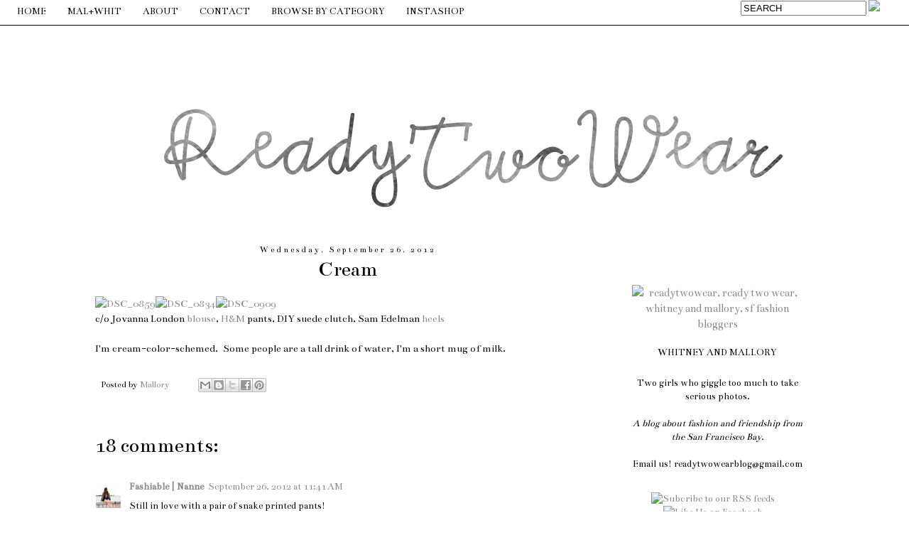

--- FILE ---
content_type: text/html; charset=UTF-8
request_url: http://www.readytwowear.com/2012/09/cream.html
body_size: 22370
content:
<!DOCTYPE html>
<html class='v2' dir='ltr' xmlns='http://www.w3.org/1999/xhtml' xmlns:b='http://www.google.com/2005/gml/b' xmlns:data='http://www.google.com/2005/gml/data' xmlns:expr='http://www.google.com/2005/gml/expr'>
<head>
<link href='https://www.blogger.com/static/v1/widgets/335934321-css_bundle_v2.css' rel='stylesheet' type='text/css'/>
<meta content='width=1100' name='viewport'/>
<meta content='text/html; charset=UTF-8' http-equiv='Content-Type'/>
<meta content='blogger' name='generator'/>
<link href='http://www.readytwowear.com/favicon.ico' rel='icon' type='image/x-icon'/>
<link href='http://www.readytwowear.com/2012/09/cream.html' rel='canonical'/>
<link rel="alternate" type="application/atom+xml" title="ReadyTwoWear, a personal style blog that started from friendship.  San Francisco, CA.  - Atom" href="http://www.readytwowear.com/feeds/posts/default" />
<link rel="alternate" type="application/rss+xml" title="ReadyTwoWear, a personal style blog that started from friendship.  San Francisco, CA.  - RSS" href="http://www.readytwowear.com/feeds/posts/default?alt=rss" />
<link rel="service.post" type="application/atom+xml" title="ReadyTwoWear, a personal style blog that started from friendship.  San Francisco, CA.  - Atom" href="https://www.blogger.com/feeds/5382964051718514487/posts/default" />

<link rel="alternate" type="application/atom+xml" title="ReadyTwoWear, a personal style blog that started from friendship.  San Francisco, CA.  - Atom" href="http://www.readytwowear.com/feeds/8275451390846467720/comments/default" />
<!--Can't find substitution for tag [blog.ieCssRetrofitLinks]-->
<link href='http://farm9.staticflickr.com/8036/8027267654_667a9bc204_b.jpg' rel='image_src'/>
<meta content='http://www.readytwowear.com/2012/09/cream.html' property='og:url'/>
<meta content='Cream' property='og:title'/>
<meta content='A blog about fashion and friendship in the Bay Area. Two girls who giggle too much to take serious photos.' property='og:description'/>
<meta content='https://lh3.googleusercontent.com/blogger_img_proxy/AEn0k_szb-1BGRua3Z-avvIiHFOrXR-jRZznsO5ARLaGsFZtAVEXX0ihldYLbyTNkU3xgeib3gBEyxsBZnqGft-qESGiiuml2aRhk6dvUg5aiizwzlSzjN3mss8j0xisNDnYf6w=w1200-h630-p-k-no-nu' property='og:image'/>
<title>ReadyTwoWear, a personal style blog that started from friendship.  San Francisco, CA. : Cream</title>
<style type='text/css'>@font-face{font-family:'Bentham';font-style:normal;font-weight:400;font-display:swap;src:url(//fonts.gstatic.com/s/bentham/v20/VdGeAZQPEpYfmHglGWUxCbSJ7y9Y2g.woff2)format('woff2');unicode-range:U+0100-02BA,U+02BD-02C5,U+02C7-02CC,U+02CE-02D7,U+02DD-02FF,U+0304,U+0308,U+0329,U+1D00-1DBF,U+1E00-1E9F,U+1EF2-1EFF,U+2020,U+20A0-20AB,U+20AD-20C0,U+2113,U+2C60-2C7F,U+A720-A7FF;}@font-face{font-family:'Bentham';font-style:normal;font-weight:400;font-display:swap;src:url(//fonts.gstatic.com/s/bentham/v20/VdGeAZQPEpYfmHglGWsxCbSJ7y8.woff2)format('woff2');unicode-range:U+0000-00FF,U+0131,U+0152-0153,U+02BB-02BC,U+02C6,U+02DA,U+02DC,U+0304,U+0308,U+0329,U+2000-206F,U+20AC,U+2122,U+2191,U+2193,U+2212,U+2215,U+FEFF,U+FFFD;}</style>
<style id='page-skin-1' type='text/css'><!--
/*
-----------------------------------------------
Blogger Template Style
Name:     Simple
Designer: Josh Peterson
URL:      www.noaesthetic.com
----------------------------------------------- */
/* Variable definitions
====================
<Group description="Post Title Color" selector="h3.post-title">
<Variable name="post.title.link.color" description="Link Color" type="color" default="#ff0000"/>
<Variable name="post.title.hover.color" description="Link Hover Color" type="color" default="#0000ff"/>
<Variable name="post.title.color" description="Color on Post Page" type="color" default="#ff00ff"/>
</Group>
<Variable name="keycolor" description="Main Color" type="color" default="#66bbdd"/>
<Group description="Page Text" selector="body">
<Variable name="body.font" description="Font" type="font"
default="normal normal 12px Arial, Tahoma, Helvetica, FreeSans, sans-serif"/>
<Variable name="body.text.color" description="Text Color" type="color" default="#222222"/>
</Group>
<Group description="Backgrounds" selector=".body-fauxcolumns-outer">
<Variable name="body.background.color" description="Outer Background" type="color" default="#66bbdd"/>
<Variable name="content.background.color" description="Main Background" type="color" default="#ffffff"/>
<Variable name="header.background.color" description="Header Background" type="color" default="transparent"/>
</Group>
<Group description="Links" selector=".main-outer">
<Variable name="link.color" description="Link Color" type="color" default="#2288bb"/>
<Variable name="link.visited.color" description="Visited Color" type="color" default="#888888"/>
<Variable name="link.hover.color" description="Hover Color" type="color" default="#33aaff"/>
</Group>
<Group description="Blog Title" selector=".header h1">
<Variable name="header.font" description="Font" type="font"
default="normal normal 60px Arial, Tahoma, Helvetica, FreeSans, sans-serif"/>
<Variable name="header.text.color" description="Title Color" type="color" default="#3399bb" />
</Group>
<Group description="Blog Description" selector=".header .description">
<Variable name="description.text.color" description="Description Color" type="color"
default="#777777" />
</Group>
<Group description="Tabs Text" selector=".tabs-inner .widget li a">
<Variable name="tabs.font" description="Font" type="font"
default="normal normal 14px Arial, Tahoma, Helvetica, FreeSans, sans-serif"/>
<Variable name="tabs.text.color" description="Text Color" type="color" default="#999999"/>
<Variable name="tabs.selected.text.color" description="Selected Color" type="color" default="#000000"/>
</Group>
<Group description="Tabs Background" selector=".tabs-outer .PageList">
<Variable name="tabs.background.color" description="Background Color" type="color" default="#f5f5f5"/>
<Variable name="tabs.selected.background.color" description="Selected Color" type="color" default="#eeeeee"/>
</Group>
<Group description="Post Title" selector="h3.post-title, .comments h4">
<Variable name="post.title.font" description="Font" type="font"
default="normal normal 22px Arial, Tahoma, Helvetica, FreeSans, sans-serif"/>
</Group>
<Group description="Date Header" selector=".date-header">
<Variable name="date.header.color" description="Text Color" type="color"
default="#000000"/>
<Variable name="date.header.background.color" description="Background Color" type="color"
default="transparent"/>
<Variable name="date.header.font" description="Font" type="font"
default="normal normal 11px Arial, Tahoma, Helvetica, FreeSans, sans-serif"/>
</Group>
<Group description="Post Footer" selector=".post-footer">
<Variable name="post.footer.text.color" description="Text Color" type="color" default="#666666"/>
<Variable name="post.footer.background.color" description="Background Color" type="color"
default="#f9f9f9"/>
<Variable name="post.footer.border.color" description="Shadow Color" type="color" default="#eeeeee"/>
</Group>
<Group description="Gadgets" selector="h2">
<Variable name="widget.title.font" description="Title Font" type="font"
default="normal bold 11px Arial, Tahoma, Helvetica, FreeSans, sans-serif"/>
<Variable name="widget.title.text.color" description="Title Color" type="color" default="#000000"/>
<Variable name="widget.alternate.text.color" description="Alternate Color" type="color" default="#999999"/>
</Group>
<Group description="Images" selector=".main-inner">
<Variable name="image.background.color" description="Background Color" type="color" default="#ffffff"/>
<Variable name="image.border.color" description="Border Color" type="color" default="#eeeeee"/>
<Variable name="image.text.color" description="Caption Text Color" type="color" default="#000000"/>
</Group>
<Group description="Accents" selector=".content-inner">
<Variable name="body.rule.color" description="Separator Line Color" type="color" default="#eeeeee"/>
<Variable name="tabs.border.color" description="Tabs Border Color" type="color" default="transparent"/>
</Group>
<Variable name="body.background" description="Body Background" type="background"
color="#ffffff" default="$(color) none repeat scroll top left"/>
<Variable name="body.background.override" description="Body Background Override" type="string" default=""/>
<Variable name="body.background.gradient.cap" description="Body Gradient Cap" type="url"
default="url(//www.blogblog.com/1kt/simple/gradients_light.png)"/>
<Variable name="body.background.gradient.tile" description="Body Gradient Tile" type="url"
default="url(//www.blogblog.com/1kt/simple/body_gradient_tile_light.png)"/>
<Variable name="content.background.color.selector" description="Content Background Color Selector" type="string" default=".content-inner"/>
<Variable name="content.padding" description="Content Padding" type="length" default="10px"/>
<Variable name="content.padding.horizontal" description="Content Horizontal Padding" type="length" default="10px"/>
<Variable name="content.shadow.spread" description="Content Shadow Spread" type="length" default="40px"/>
<Variable name="content.shadow.spread.webkit" description="Content Shadow Spread (WebKit)" type="length" default="5px"/>
<Variable name="content.shadow.spread.ie" description="Content Shadow Spread (IE)" type="length" default="10px"/>
<Variable name="main.border.width" description="Main Border Width" type="length" default="0"/>
<Variable name="header.background.gradient" description="Header Gradient" type="url" default="none"/>
<Variable name="header.shadow.offset.left" description="Header Shadow Offset Left" type="length" default="-1px"/>
<Variable name="header.shadow.offset.top" description="Header Shadow Offset Top" type="length" default="-1px"/>
<Variable name="header.shadow.spread" description="Header Shadow Spread" type="length" default="1px"/>
<Variable name="header.padding" description="Header Padding" type="length" default="30px"/>
<Variable name="header.border.size" description="Header Border Size" type="length" default="1px"/>
<Variable name="header.bottom.border.size" description="Header Bottom Border Size" type="length" default="1px"/>
<Variable name="header.border.horizontalsize" description="Header Horizontal Border Size" type="length" default="0"/>
<Variable name="description.text.size" description="Description Text Size" type="string" default="140%"/>
<Variable name="tabs.margin.top" description="Tabs Margin Top" type="length" default="0" />
<Variable name="tabs.margin.side" description="Tabs Side Margin" type="length" default="30px" />
<Variable name="tabs.background.gradient" description="Tabs Background Gradient" type="url"
default="url(//www.blogblog.com/1kt/simple/gradients_light.png)"/>
<Variable name="tabs.border.width" description="Tabs Border Width" type="length" default="1px"/>
<Variable name="tabs.bevel.border.width" description="Tabs Bevel Border Width" type="length" default="1px"/>
<Variable name="date.header.padding" description="Date Header Padding" type="string" default="inherit"/>
<Variable name="date.header.letterspacing" description="Date Header Letter Spacing" type="string" default="inherit"/>
<Variable name="date.header.margin" description="Date Header Margin" type="string" default="inherit"/>
<Variable name="post.margin.bottom" description="Post Bottom Margin" type="length" default="25px"/>
<Variable name="image.border.small.size" description="Image Border Small Size" type="length" default="2px"/>
<Variable name="image.border.large.size" description="Image Border Large Size" type="length" default="5px"/>
<Variable name="page.width.selector" description="Page Width Selector" type="string" default=".region-inner"/>
<Variable name="page.width" description="Page Width" type="string" default="auto"/>
<Variable name="main.section.margin" description="Main Section Margin" type="length" default="15px"/>
<Variable name="main.padding" description="Main Padding" type="length" default="15px"/>
<Variable name="main.padding.top" description="Main Padding Top" type="length" default="30px"/>
<Variable name="main.padding.bottom" description="Main Padding Bottom" type="length" default="30px"/>
<Variable name="paging.background"
color="#ffffff"
description="Background of blog paging area" type="background"
default="transparent none no-repeat scroll top center"/>
<Variable name="footer.bevel" description="Bevel border length of footer" type="length" default="0"/>
<Variable name="mobile.background.overlay" description="Mobile Background Overlay" type="string"
default="transparent none repeat scroll top left"/>
<Variable name="mobile.background.size" description="Mobile Background Size" type="string" default="auto"/>
<Variable name="mobile.button.color" description="Mobile Button Color" type="color" default="#ffffff" />
<Variable name="startSide" description="Side where text starts in blog language" type="automatic" default="left"/>
<Variable name="endSide" description="Side where text ends in blog language" type="automatic" default="right"/>
*/
/* Content
----------------------------------------------- */
body {
font: normal normal 14px Bentham;
color: #000000;
background: #ffffff none repeat scroll top left;
padding: 0 0 0 0;
}
html body .region-inner {
min-width: 0;
max-width: 100%;
width: auto;
}
a:link {
text-decoration:none;
color: #888888;
}
a:visited {
text-decoration:none;
color: #888888;
}
a:hover {
text-decoration:underline;
color: #f7cdcd;
}
.body-fauxcolumn-outer .fauxcolumn-inner {
background: transparent none repeat scroll top left;
_background-image: none;
}
.body-fauxcolumn-outer .cap-top {
position: absolute;
z-index: 1;
height: 400px;
width: 100%;
background: #ffffff none repeat scroll top left;
}
.body-fauxcolumn-outer .cap-top .cap-left {
width: 100%;
background: transparent none repeat-x scroll top left;
_background-image: none;
}
.content-outer {
-moz-box-shadow: 0 0 0 rgba(0, 0, 0, .15);
-webkit-box-shadow: 0 0 0 rgba(0, 0, 0, .15);
-goog-ms-box-shadow: 0 0 0 #333333;
box-shadow: 0 0 0 rgba(0, 0, 0, .15);
margin-bottom: 1px;
}
.content-inner {
padding: 10px 40px;
}
.content-inner {
background-color: #ffffff;
}
/* Header
----------------------------------------------- */
.header-outer {
background: transparent none repeat-x scroll 0 -400px;
_background-image: none;
}
.Header h1 {
font: normal normal 40px 'Trebuchet MS',Trebuchet,Verdana,sans-serif;
color: #000000;
text-shadow: 0 0 0 rgba(0, 0, 0, .2);
}
.Header h1 a {
color: #000000;
}
.Header .description {
font-size: 18px;
color: #000000;
}
.header-inner .Header .titlewrapper {
padding: 22px 0;
}
.header-inner .Header .descriptionwrapper {
padding: 0 0;
}
/* Tabs
----------------------------------------------- */
.tabs-inner .section:first-child {
border-top: 0 solid transparent;
}
.tabs-inner .section:first-child ul {
margin-top: -1px;
border-top: 1px solid transparent;
border-left: 1px solid transparent;
border-right: 1px solid transparent;
}
.tabs-inner .widget ul {
background: #ffffff none repeat-x scroll 0 -800px;
_background-image: none;
border-bottom: 1px solid transparent;
margin-top: 0;
margin-left: -30px;
margin-right: -30px;
}
.tabs-inner .widget li a {
display: inline-block;
padding: .6em 1em;
font: normal normal 14px Bentham;
color: #000000;
border-left: 1px solid #ffffff;
border-right: 1px solid transparent;
}
.tabs-inner .widget li:first-child a {
border-left: none;
}
.tabs-inner .widget li.selected a, .tabs-inner .widget li a:hover {
color: #000000;
background-color: #f7cdcd;
text-decoration: none;
}
/* Columns
----------------------------------------------- */
.main-outer {
border-top: 0 solid transparent;
}
.fauxcolumn-left-outer .fauxcolumn-inner {
border-right: 1px solid transparent;
}
.fauxcolumn-right-outer .fauxcolumn-inner {
border-left: 1px solid transparent;
}
/* Headings
----------------------------------------------- */
h2 {
margin: 0 0 1em 0;
font: normal bold 12px Bentham;
color: #000000;
}
/* Widgets
----------------------------------------------- */
.widget .zippy {
color: #999999;
text-shadow: 2px 2px 1px rgba(0, 0, 0, .1);
}
.widget .popular-posts ul {
list-style: none;
}
/* Posts
----------------------------------------------- */
.date-header span {
background-color: transparent;
color: #000000;
padding: 0.4em;
letter-spacing: 3px;
margin: inherit;
font: normal normal 12px Bentham;
}
h2.date-header {
padding-top: 10px;
}
.main-inner {
padding-top: 35px;
padding-bottom: 65px;
}
.main-inner .column-center-inner {
padding: 0 0;
}
.main-inner .column-center-inner .section {
margin: 0 1em;
}
.post {
margin: 0 0 45px 0;
}
h3.post-title, .comments h4 {
font: normal normal 30px Bentham;
margin: .75em 0 0;
}
.post-body {
font-size: 110%;
line-height: 1.4;
position: relative;
}
.post-body img, .post-body .tr-caption-container, .Profile img, .Image img,
.BlogList .item-thumbnail img {
padding: 2px;
background: transparent;
border: 1px solid transparent;
-moz-box-shadow: 1px 1px 5px rgba(0, 0, 0, .1);
-webkit-box-shadow: 1px 1px 5px rgba(0, 0, 0, .1);
box-shadow: 1px 1px 5px rgba(0, 0, 0, .1);
}
.post-body img, .post-body .tr-caption-container {
padding: 5px;
}
.post-body .tr-caption-container {
color: transparent;
}
.post-body .tr-caption-container img {
padding: 0;
background: transparent;
border: none;
-moz-box-shadow: 0 0 0 rgba(0, 0, 0, .1);
-webkit-box-shadow: 0 0 0 rgba(0, 0, 0, .1);
box-shadow: 0 0 0 rgba(0, 0, 0, .1);
}
.post-header {
margin: 0 0 1.5em;
line-height: 1.6;
font-size: 90%;
}
.post-footer {
margin: 20px -2px 0;
padding: 5px 10px;
color: #000000;
background-color: transparent;
border-bottom: 1px solid transparent;
line-height: 1.6;
font-size: 90%;
}
#comments .comment-author {
padding-top: 1.5em;
border-top: 1px solid transparent;
background-position: 0 1.5em;
}
#comments .comment-author:first-child {
padding-top: 0;
border-top: none;
}
.avatar-image-container {
margin: .2em 0 0;
}
#comments .avatar-image-container img {
border: 1px solid transparent;
}
/* Comments
----------------------------------------------- */
.comments .comments-content .icon.blog-author {
background-repeat: no-repeat;
background-image: url([data-uri]);
}
.comments .comments-content .loadmore a {
border-top: 1px solid #999999;
border-bottom: 1px solid #999999;
}
.comments .comment-thread.inline-thread {
background-color: transparent;
}
.comments .continue {
border-top: 2px solid #999999;
}
/* Accents
---------------------------------------------- */
.section-columns td.columns-cell {
border-left: 1px solid transparent;
}
.blog-pager {
background: ;
}
.blog-pager-older-link, .home-link,
.blog-pager-newer-link {
background-color: #ffffff;
padding: 5px;
}
.footer-outer {
border-top: 1px  #bbbbbb;
}
/* Mobile
----------------------------------------------- */
body.mobile  {
background-size: auto;
}
.mobile .body-fauxcolumn-outer {
background: transparent none repeat scroll top left;
}
.mobile .body-fauxcolumn-outer .cap-top {
background-size: 100% auto;
}
.mobile .content-outer {
-webkit-box-shadow: 0 0 3px rgba(0, 0, 0, .15);
box-shadow: 0 0 3px rgba(0, 0, 0, .15);
}
body.mobile .AdSense {
margin: 0 -0;
}
.mobile .tabs-inner .widget ul {
margin-left: 0;
margin-right: 0;
}
.mobile .post {
margin: 0;
}
.mobile .main-inner .column-center-inner .section {
margin: 0;
}
.mobile .date-header span {
padding: 0.1em 10px;
margin: 0 -10px;
}
.mobile h3.post-title {
margin: 0;
}
.mobile .blog-pager {
background: transparent none no-repeat scroll top center;
}
.mobile .footer-outer {
border-top: none;
}
.mobile .main-inner, .mobile .footer-inner {
background-color: #ffffff;
}
.mobile-index-contents {
color: #000000;
}
.mobile-link-button {
background-color: #888888;
}
.mobile-link-button a:link, .mobile-link-button a:visited {
color: #ffffff;
}
.mobile .tabs-inner .section:first-child {
border-top: none;
}
.mobile .tabs-inner .PageList .widget-content {
background-color: #f7cdcd;
color: #000000;
border-top: 1px solid transparent;
border-bottom: 1px solid transparent;
}
.mobile .tabs-inner .PageList .widget-content .pagelist-arrow {
border-left: 1px solid transparent;
}
#navigationbar { position: fixed; top: 0px; left: 0px; z-index: 999; width:100%;
border-bottom: solid;
border-width: 1px;
}
#searchThis {float: right;}
.post-body img, .post-body .tr-caption-container, .Profile img, .Image img,
.BlogList .item-thumbnail img {
padding: 0 !important;
border: none !important;
background: none !important;
-moz-box-shadow: 0px 0px 0px transparent !important;
-webkit-box-shadow: 0px 0px 0px transparent !important;
box-shadow: 0px 0px 0px transparent !important;
}.post-title {
text-align:center;
}
.date-header {
text-align:center;
}h3.post-title {
margin-top: -10px !important;
}h3.post-title { color:#000000; }
h3.post-title a, h3.post-title a:visited { color:#000000; }
h3.post-title a:hover { color:#f7cdcd; }
.jump-link {
text-align: center}
.FollowByEmail .follow-by-email-inner .follow-by-email-address{
color: rgb(47,46,78);
width: 100%;
height: 24px;
font-size: 13px;
border: solid 1px;
padding: 0 0 0 4px;
font-family:Bentham;
}
.FollowByEmail .follow-by-email-inner .follow-by-email-submit{
width: 78px;
margin-left: 8px;
padding: 0;
border: 0;
color: black;
background:rgb(247,205,205);
font-size: 13px;
height: 26px;
z-index: 0;
border-radius: 0px;
font-family: Bentham;
}
.follow-by-email-inner .follow-by-email-submit:hover{
background:rgb(213,166,189);
}
--></style>
<style id='template-skin-1' type='text/css'><!--
body {
min-width: 1120px;
}
.content-outer, .content-fauxcolumn-outer, .region-inner {
min-width: 1120px;
max-width: 1120px;
_width: 1120px;
}
.main-inner .columns {
padding-left: 0px;
padding-right: 300px;
}
.main-inner .fauxcolumn-center-outer {
left: 0px;
right: 300px;
/* IE6 does not respect left and right together */
_width: expression(this.parentNode.offsetWidth -
parseInt("0px") -
parseInt("300px") + 'px');
}
.main-inner .fauxcolumn-left-outer {
width: 0px;
}
.main-inner .fauxcolumn-right-outer {
width: 300px;
}
.main-inner .column-left-outer {
width: 0px;
right: 100%;
margin-left: -0px;
}
.main-inner .column-right-outer {
width: 300px;
margin-right: -300px;
}
#layout {
min-width: 0;
}
#layout .content-outer {
min-width: 0;
width: 800px;
}
#layout .region-inner {
min-width: 0;
width: auto;
}
--></style>
<script type='text/javascript'>
        (function(i,s,o,g,r,a,m){i['GoogleAnalyticsObject']=r;i[r]=i[r]||function(){
        (i[r].q=i[r].q||[]).push(arguments)},i[r].l=1*new Date();a=s.createElement(o),
        m=s.getElementsByTagName(o)[0];a.async=1;a.src=g;m.parentNode.insertBefore(a,m)
        })(window,document,'script','https://www.google-analytics.com/analytics.js','ga');
        ga('create', 'UA-33928471-21', 'auto', 'blogger');
        ga('blogger.send', 'pageview');
      </script>
<link href='https://www.blogger.com/dyn-css/authorization.css?targetBlogID=5382964051718514487&amp;zx=67326121-6151-41e3-bf81-3598682db8c6' media='none' onload='if(media!=&#39;all&#39;)media=&#39;all&#39;' rel='stylesheet'/><noscript><link href='https://www.blogger.com/dyn-css/authorization.css?targetBlogID=5382964051718514487&amp;zx=67326121-6151-41e3-bf81-3598682db8c6' rel='stylesheet'/></noscript>
<meta name='google-adsense-platform-account' content='ca-host-pub-1556223355139109'/>
<meta name='google-adsense-platform-domain' content='blogspot.com'/>

</head>
<body class='loading'>
<div class='navbar no-items section' id='navbar'>
</div>
<div class='body-fauxcolumns'>
<div class='fauxcolumn-outer body-fauxcolumn-outer'>
<div class='cap-top'>
<div class='cap-left'></div>
<div class='cap-right'></div>
</div>
<div class='fauxborder-left'>
<div class='fauxborder-right'></div>
<div class='fauxcolumn-inner'>
</div>
</div>
<div class='cap-bottom'>
<div class='cap-left'></div>
<div class='cap-right'></div>
</div>
</div>
</div>
<div class='content'>
<div class='content-fauxcolumns'>
<div class='fauxcolumn-outer content-fauxcolumn-outer'>
<div class='cap-top'>
<div class='cap-left'></div>
<div class='cap-right'></div>
</div>
<div class='fauxborder-left'>
<div class='fauxborder-right'></div>
<div class='fauxcolumn-inner'>
</div>
</div>
<div class='cap-bottom'>
<div class='cap-left'></div>
<div class='cap-right'></div>
</div>
</div>
</div>
<div class='content-outer'>
<div class='content-cap-top cap-top'>
<div class='cap-left'></div>
<div class='cap-right'></div>
</div>
<div class='fauxborder-left content-fauxborder-left'>
<div class='fauxborder-right content-fauxborder-right'></div>
<div class='content-inner'>
<header>
<div class='header-outer'>
<div class='header-cap-top cap-top'>
<div class='cap-left'></div>
<div class='cap-right'></div>
</div>
<div class='fauxborder-left header-fauxborder-left'>
<div class='fauxborder-right header-fauxborder-right'></div>
<div class='region-inner header-inner'>
<div class='header no-items section' id='header'></div>
</div>
</div>
<div class='header-cap-bottom cap-bottom'>
<div class='cap-left'></div>
<div class='cap-right'></div>
</div>
</div>
</header>
<div class='tabs-outer'>
<div class='tabs-cap-top cap-top'>
<div class='cap-left'></div>
<div class='cap-right'></div>
</div>
<div class='fauxborder-left tabs-fauxborder-left'>
<div class='fauxborder-right tabs-fauxborder-right'></div>
<div class='region-inner tabs-inner'>
<div class='tabs no-items section' id='crosscol'></div>
<div class='tabs section' id='crosscol-overflow'><div class='widget HTML' data-version='1' id='HTML1'>
<div class='widget-content'>
<!-- start navmenu --> <div id="navigationbar"><ul><li>&nbsp;&nbsp;&nbsp;&nbsp;&nbsp;&nbsp;&nbsp;&nbsp;&nbsp;&nbsp;<a href="http://readytwowear.com/" title="home">HOME</a></li> <li><a href="http://www.readytwowear.com/search/label/together" title="partner posts">MAL+WHIT</a></li><li><a href="http://www.readytwowear.com/p/about-us.html" title="about">ABOUT</a></li><li><a href="http://www.readytwowear.com/p/contact.html" title="contact and collaborate">CONTACT</a></li><li><a href="http://www.readytwowear.com/p/blog-page.html" title="browse category">BROWSE BY CATEGORY</a></li><li><a href="http://www.readytwowear.com/p/insta-shop.html">INSTASHOP</a></li><form action="/search" id="searchThis" method="get" style="display: inline;"><input id="searchBox" name="q" onblur="if(this.value==&#39;&#39;)this.value=this.defaultValue;" onfocus="if(this.value==this.defaultValue)this.value=&#39;&#39;;" type="text" value="SEARCH" vinput="" /> <img src="https://farm6.staticflickr.com/5611/15584867589_972013d371_o.jpg" type="submit" value="Go" /> &nbsp;&nbsp;&nbsp;&nbsp;&nbsp;&nbsp;&nbsp;&nbsp;&nbsp;&nbsp;&nbsp;&nbsp;&nbsp;&nbsp;&nbsp;&nbsp;&nbsp;</form></ul></div>   <!-- end navmenu -->
</div>
<div class='clear'></div>
</div><div class='widget Header' data-version='1' id='Header1'>
<div id='header-inner'>
<a href='http://www.readytwowear.com/' style='display: block'>
<img alt='ReadyTwoWear, a personal style blog that started from friendship.  San Francisco, CA. ' height='200px; ' id='Header1_headerimg' src='https://blogger.googleusercontent.com/img/b/R29vZ2xl/AVvXsEihYTs-iARayngw1vsPw2cF7Zik_5iTFzKIx0Lh9pszY2q8n6xayLDVmyWbTJEBrHIZToiPhT89k46DT-55qEfbCL4R0ZMCTGinLTxGI00COyL-ps04xnmQsmUh4SfkyhMFqhKA1vS4BCw/s1600/bannerreadytwowear.png' style='display: block' width='1040px; '/>
</a>
</div>
</div></div>
</div>
</div>
<div class='tabs-cap-bottom cap-bottom'>
<div class='cap-left'></div>
<div class='cap-right'></div>
</div>
</div>
<div class='main-outer'>
<div class='main-cap-top cap-top'>
<div class='cap-left'></div>
<div class='cap-right'></div>
</div>
<div class='fauxborder-left main-fauxborder-left'>
<div class='fauxborder-right main-fauxborder-right'></div>
<div class='region-inner main-inner'>
<div class='columns fauxcolumns'>
<div class='fauxcolumn-outer fauxcolumn-center-outer'>
<div class='cap-top'>
<div class='cap-left'></div>
<div class='cap-right'></div>
</div>
<div class='fauxborder-left'>
<div class='fauxborder-right'></div>
<div class='fauxcolumn-inner'>
</div>
</div>
<div class='cap-bottom'>
<div class='cap-left'></div>
<div class='cap-right'></div>
</div>
</div>
<div class='fauxcolumn-outer fauxcolumn-left-outer'>
<div class='cap-top'>
<div class='cap-left'></div>
<div class='cap-right'></div>
</div>
<div class='fauxborder-left'>
<div class='fauxborder-right'></div>
<div class='fauxcolumn-inner'>
</div>
</div>
<div class='cap-bottom'>
<div class='cap-left'></div>
<div class='cap-right'></div>
</div>
</div>
<div class='fauxcolumn-outer fauxcolumn-right-outer'>
<div class='cap-top'>
<div class='cap-left'></div>
<div class='cap-right'></div>
</div>
<div class='fauxborder-left'>
<div class='fauxborder-right'></div>
<div class='fauxcolumn-inner'>
</div>
</div>
<div class='cap-bottom'>
<div class='cap-left'></div>
<div class='cap-right'></div>
</div>
</div>
<!-- corrects IE6 width calculation -->
<div class='columns-inner'>
<div class='column-center-outer'>
<div class='column-center-inner'>
<div class='main section' id='main'><div class='widget Blog' data-version='1' id='Blog1'>
<div class='blog-posts hfeed'>

          <div class="date-outer">
        
<h2 class='date-header'><span>Wednesday, September 26, 2012</span></h2>

          <div class="date-posts">
        
<div class='post-outer'>
<div class='post hentry' itemprop='blogPost' itemscope='itemscope' itemtype='http://schema.org/BlogPosting'>
<meta content='http://farm9.staticflickr.com/8036/8027267654_667a9bc204_b.jpg' itemprop='image_url'/>
<meta content='5382964051718514487' itemprop='blogId'/>
<meta content='8275451390846467720' itemprop='postId'/>
<a name='8275451390846467720'></a>
<h3 class='post-title entry-title' itemprop='name'>
Cream
</h3>
<div class='post-header'>
<div class='post-header-line-1'></div>
</div>
<div class='post-body entry-content' id='post-body-8275451390846467720' itemprop='description articleBody'>
<div dir="ltr" style="text-align: left;" trbidi="on">
<a href="http://www.flickr.com/photos/65830314@N05/8027267654/" title="DSC_0859 by malwear, on Flickr"><img alt="DSC_0859" height="1024" src="http://farm9.staticflickr.com/8036/8027267654_667a9bc204_b.jpg" width="678" /></a><a href="http://www.flickr.com/photos/65830314@N05/8027274810/" title="DSC_0834 by malwear, on Flickr"><img alt="DSC_0834" height="1024" src="http://farm9.staticflickr.com/8036/8027274810_3f7404373e_b.jpg" width="678" /></a><a href="http://www.flickr.com/photos/65830314@N05/8027261468/" title="DSC_0909 by malwear, on Flickr"><img alt="DSC_0909" height="450" src="http://farm9.staticflickr.com/8311/8027261468_e258a45a15_b.jpg" width="675" /></a><br />
c/o Jovanna London <a href="http://jovonnalondon.com/store-jovonnista/top-blouses/cindi-blouse-1.html" target="_blank">blouse</a>, <a href="http://www.hm.com/us/subdepartment/LADIES?Nr=4294961894#page=2&amp;Nr=4294961894" target="_blank">H&amp;M</a> pants, DIY suede clutch, Sam Edelman <a href="http://rstyle.me/ibf5rqj4yw" target="_blank">heels</a><br />
<br />
I'm cream-color-schemed. &nbsp;Some people are a tall drink of water, I'm a short mug of milk.</div>
<div style='clear: both;'></div>
</div>
<div class='post-footer'>
<div class='post-footer-line post-footer-line-1'><span class='post-author vcard'>
Posted by
<span class='fn' itemprop='author' itemscope='itemscope' itemtype='http://schema.org/Person'>
<meta content='https://www.blogger.com/profile/18221422100184154839' itemprop='url'/>
<a class='g-profile' href='https://www.blogger.com/profile/18221422100184154839' rel='author' title='author profile'>
<span itemprop='name'>Mallory</span>
</a>
</span>
</span>
<span class='post-comment-link'>
</span>
<span class='post-icons'>
<span class='item-control blog-admin pid-1802858384'>
<a href='https://www.blogger.com/post-edit.g?blogID=5382964051718514487&postID=8275451390846467720&from=pencil' title='Edit Post'>
<img alt='' class='icon-action' height='18' src='https://resources.blogblog.com/img/icon18_edit_allbkg.gif' width='18'/>
</a>
</span>
</span>
<div class='post-share-buttons goog-inline-block'>
<a class='goog-inline-block share-button sb-email' href='https://www.blogger.com/share-post.g?blogID=5382964051718514487&postID=8275451390846467720&target=email' target='_blank' title='Email This'><span class='share-button-link-text'>Email This</span></a><a class='goog-inline-block share-button sb-blog' href='https://www.blogger.com/share-post.g?blogID=5382964051718514487&postID=8275451390846467720&target=blog' onclick='window.open(this.href, "_blank", "height=270,width=475"); return false;' target='_blank' title='BlogThis!'><span class='share-button-link-text'>BlogThis!</span></a><a class='goog-inline-block share-button sb-twitter' href='https://www.blogger.com/share-post.g?blogID=5382964051718514487&postID=8275451390846467720&target=twitter' target='_blank' title='Share to X'><span class='share-button-link-text'>Share to X</span></a><a class='goog-inline-block share-button sb-facebook' href='https://www.blogger.com/share-post.g?blogID=5382964051718514487&postID=8275451390846467720&target=facebook' onclick='window.open(this.href, "_blank", "height=430,width=640"); return false;' target='_blank' title='Share to Facebook'><span class='share-button-link-text'>Share to Facebook</span></a><a class='goog-inline-block share-button sb-pinterest' href='https://www.blogger.com/share-post.g?blogID=5382964051718514487&postID=8275451390846467720&target=pinterest' target='_blank' title='Share to Pinterest'><span class='share-button-link-text'>Share to Pinterest</span></a>
</div>
</div>
<div class='post-footer-line post-footer-line-2'><span class='post-labels'>
</span>
</div>
<div class='post-footer-line post-footer-line-3'></div>
</div>
</div>
<div class='comments' id='comments'>
<a name='comments'></a>
<h4>18 comments:</h4>
<div class='comments-content'>
<script async='async' src='' type='text/javascript'></script>
<script type='text/javascript'>
    (function() {
      var items = null;
      var msgs = null;
      var config = {};

// <![CDATA[
      var cursor = null;
      if (items && items.length > 0) {
        cursor = parseInt(items[items.length - 1].timestamp) + 1;
      }

      var bodyFromEntry = function(entry) {
        var text = (entry &&
                    ((entry.content && entry.content.$t) ||
                     (entry.summary && entry.summary.$t))) ||
            '';
        if (entry && entry.gd$extendedProperty) {
          for (var k in entry.gd$extendedProperty) {
            if (entry.gd$extendedProperty[k].name == 'blogger.contentRemoved') {
              return '<span class="deleted-comment">' + text + '</span>';
            }
          }
        }
        return text;
      }

      var parse = function(data) {
        cursor = null;
        var comments = [];
        if (data && data.feed && data.feed.entry) {
          for (var i = 0, entry; entry = data.feed.entry[i]; i++) {
            var comment = {};
            // comment ID, parsed out of the original id format
            var id = /blog-(\d+).post-(\d+)/.exec(entry.id.$t);
            comment.id = id ? id[2] : null;
            comment.body = bodyFromEntry(entry);
            comment.timestamp = Date.parse(entry.published.$t) + '';
            if (entry.author && entry.author.constructor === Array) {
              var auth = entry.author[0];
              if (auth) {
                comment.author = {
                  name: (auth.name ? auth.name.$t : undefined),
                  profileUrl: (auth.uri ? auth.uri.$t : undefined),
                  avatarUrl: (auth.gd$image ? auth.gd$image.src : undefined)
                };
              }
            }
            if (entry.link) {
              if (entry.link[2]) {
                comment.link = comment.permalink = entry.link[2].href;
              }
              if (entry.link[3]) {
                var pid = /.*comments\/default\/(\d+)\?.*/.exec(entry.link[3].href);
                if (pid && pid[1]) {
                  comment.parentId = pid[1];
                }
              }
            }
            comment.deleteclass = 'item-control blog-admin';
            if (entry.gd$extendedProperty) {
              for (var k in entry.gd$extendedProperty) {
                if (entry.gd$extendedProperty[k].name == 'blogger.itemClass') {
                  comment.deleteclass += ' ' + entry.gd$extendedProperty[k].value;
                } else if (entry.gd$extendedProperty[k].name == 'blogger.displayTime') {
                  comment.displayTime = entry.gd$extendedProperty[k].value;
                }
              }
            }
            comments.push(comment);
          }
        }
        return comments;
      };

      var paginator = function(callback) {
        if (hasMore()) {
          var url = config.feed + '?alt=json&v=2&orderby=published&reverse=false&max-results=50';
          if (cursor) {
            url += '&published-min=' + new Date(cursor).toISOString();
          }
          window.bloggercomments = function(data) {
            var parsed = parse(data);
            cursor = parsed.length < 50 ? null
                : parseInt(parsed[parsed.length - 1].timestamp) + 1
            callback(parsed);
            window.bloggercomments = null;
          }
          url += '&callback=bloggercomments';
          var script = document.createElement('script');
          script.type = 'text/javascript';
          script.src = url;
          document.getElementsByTagName('head')[0].appendChild(script);
        }
      };
      var hasMore = function() {
        return !!cursor;
      };
      var getMeta = function(key, comment) {
        if ('iswriter' == key) {
          var matches = !!comment.author
              && comment.author.name == config.authorName
              && comment.author.profileUrl == config.authorUrl;
          return matches ? 'true' : '';
        } else if ('deletelink' == key) {
          return config.baseUri + '/comment/delete/'
               + config.blogId + '/' + comment.id;
        } else if ('deleteclass' == key) {
          return comment.deleteclass;
        }
        return '';
      };

      var replybox = null;
      var replyUrlParts = null;
      var replyParent = undefined;

      var onReply = function(commentId, domId) {
        if (replybox == null) {
          // lazily cache replybox, and adjust to suit this style:
          replybox = document.getElementById('comment-editor');
          if (replybox != null) {
            replybox.height = '250px';
            replybox.style.display = 'block';
            replyUrlParts = replybox.src.split('#');
          }
        }
        if (replybox && (commentId !== replyParent)) {
          replybox.src = '';
          document.getElementById(domId).insertBefore(replybox, null);
          replybox.src = replyUrlParts[0]
              + (commentId ? '&parentID=' + commentId : '')
              + '#' + replyUrlParts[1];
          replyParent = commentId;
        }
      };

      var hash = (window.location.hash || '#').substring(1);
      var startThread, targetComment;
      if (/^comment-form_/.test(hash)) {
        startThread = hash.substring('comment-form_'.length);
      } else if (/^c[0-9]+$/.test(hash)) {
        targetComment = hash.substring(1);
      }

      // Configure commenting API:
      var configJso = {
        'maxDepth': config.maxThreadDepth
      };
      var provider = {
        'id': config.postId,
        'data': items,
        'loadNext': paginator,
        'hasMore': hasMore,
        'getMeta': getMeta,
        'onReply': onReply,
        'rendered': true,
        'initComment': targetComment,
        'initReplyThread': startThread,
        'config': configJso,
        'messages': msgs
      };

      var render = function() {
        if (window.goog && window.goog.comments) {
          var holder = document.getElementById('comment-holder');
          window.goog.comments.render(holder, provider);
        }
      };

      // render now, or queue to render when library loads:
      if (window.goog && window.goog.comments) {
        render();
      } else {
        window.goog = window.goog || {};
        window.goog.comments = window.goog.comments || {};
        window.goog.comments.loadQueue = window.goog.comments.loadQueue || [];
        window.goog.comments.loadQueue.push(render);
      }
    })();
// ]]>
  </script>
<div id='comment-holder'>
<div class="comment-thread toplevel-thread"><ol id="top-ra"><li class="comment" id="c1345546399660927986"><div class="avatar-image-container"><img src="//blogger.googleusercontent.com/img/b/R29vZ2xl/AVvXsEhj7YfUm8symAaIdhtGr7L6DH8P32W52i-zzNy0PssXeHJ-txloaGALB9S3QNVjnxNrxbcj_aWcyFM_02sMa8-Yz8aOUsHwQZQU6y7v-vZGQ6s3gAdL_uRlStKEF_HIrQ/s45-c/venetie1.jpg" alt=""/></div><div class="comment-block"><div class="comment-header"><cite class="user"><a href="https://www.blogger.com/profile/15771357878492329874" rel="nofollow">Fashiable | Nanne</a></cite><span class="icon user "></span><span class="datetime secondary-text"><a rel="nofollow" href="http://www.readytwowear.com/2012/09/cream.html?showComment=1348684885772#c1345546399660927986">September 26, 2012 at 11:41&#8239;AM</a></span></div><p class="comment-content">Still in love with a pair of snake printed pants!<br><br>www.fashiable.nl</p><span class="comment-actions secondary-text"><a class="comment-reply" target="_self" data-comment-id="1345546399660927986">Reply</a><span class="item-control blog-admin blog-admin pid-1325227602"><a target="_self" href="https://www.blogger.com/comment/delete/5382964051718514487/1345546399660927986">Delete</a></span></span></div><div class="comment-replies"><div id="c1345546399660927986-rt" class="comment-thread inline-thread hidden"><span class="thread-toggle thread-expanded"><span class="thread-arrow"></span><span class="thread-count"><a target="_self">Replies</a></span></span><ol id="c1345546399660927986-ra" class="thread-chrome thread-expanded"><div></div><div id="c1345546399660927986-continue" class="continue"><a class="comment-reply" target="_self" data-comment-id="1345546399660927986">Reply</a></div></ol></div></div><div class="comment-replybox-single" id="c1345546399660927986-ce"></div></li><li class="comment" id="c139819361927776463"><div class="avatar-image-container"><img src="//3.bp.blogspot.com/-_J2pw8rw9pI/Uxtkz3-uVMI/AAAAAAAAAss/oBg6LZZHD6M/s35/*" alt=""/></div><div class="comment-block"><div class="comment-header"><cite class="user"><a href="https://www.blogger.com/profile/16001827745737357034" rel="nofollow">Cara</a></cite><span class="icon user "></span><span class="datetime secondary-text"><a rel="nofollow" href="http://www.readytwowear.com/2012/09/cream.html?showComment=1348685436415#c139819361927776463">September 26, 2012 at 11:50&#8239;AM</a></span></div><p class="comment-content">Stunning, love the snakeprint!<br>Cara x</p><span class="comment-actions secondary-text"><a class="comment-reply" target="_self" data-comment-id="139819361927776463">Reply</a><span class="item-control blog-admin blog-admin pid-1356124123"><a target="_self" href="https://www.blogger.com/comment/delete/5382964051718514487/139819361927776463">Delete</a></span></span></div><div class="comment-replies"><div id="c139819361927776463-rt" class="comment-thread inline-thread hidden"><span class="thread-toggle thread-expanded"><span class="thread-arrow"></span><span class="thread-count"><a target="_self">Replies</a></span></span><ol id="c139819361927776463-ra" class="thread-chrome thread-expanded"><div></div><div id="c139819361927776463-continue" class="continue"><a class="comment-reply" target="_self" data-comment-id="139819361927776463">Reply</a></div></ol></div></div><div class="comment-replybox-single" id="c139819361927776463-ce"></div></li><li class="comment" id="c3553613636816352628"><div class="avatar-image-container"><img src="//blogger.googleusercontent.com/img/b/R29vZ2xl/AVvXsEjDaSGGOIOcv2HSrCKzmfaXNf3UHXgIRIB3k22et0BeWrmcTorTn7Az0xPghr9WDLnetBrQxHubs-126XIo_qltd92h7IBESrgVoLFiX2_k29ED8Zi40jmLW5qlR0q_sBM/s45-c/photo+%281%29.JPG" alt=""/></div><div class="comment-block"><div class="comment-header"><cite class="user"><a href="https://www.blogger.com/profile/13376869039628742626" rel="nofollow">Angie | Pandaphilia.com</a></cite><span class="icon user "></span><span class="datetime secondary-text"><a rel="nofollow" href="http://www.readytwowear.com/2012/09/cream.html?showComment=1348686708406#c3553613636816352628">September 26, 2012 at 12:11&#8239;PM</a></span></div><p class="comment-content">vin-taj ! i like the python pants with your hair<br><br><a href="http://www.pandaphilia.com" rel="nofollow">pandaphilia fashion</a><br></p><span class="comment-actions secondary-text"><a class="comment-reply" target="_self" data-comment-id="3553613636816352628">Reply</a><span class="item-control blog-admin blog-admin pid-1507252166"><a target="_self" href="https://www.blogger.com/comment/delete/5382964051718514487/3553613636816352628">Delete</a></span></span></div><div class="comment-replies"><div id="c3553613636816352628-rt" class="comment-thread inline-thread hidden"><span class="thread-toggle thread-expanded"><span class="thread-arrow"></span><span class="thread-count"><a target="_self">Replies</a></span></span><ol id="c3553613636816352628-ra" class="thread-chrome thread-expanded"><div></div><div id="c3553613636816352628-continue" class="continue"><a class="comment-reply" target="_self" data-comment-id="3553613636816352628">Reply</a></div></ol></div></div><div class="comment-replybox-single" id="c3553613636816352628-ce"></div></li><li class="comment" id="c7873044012008478046"><div class="avatar-image-container"><img src="//blogger.googleusercontent.com/img/b/R29vZ2xl/AVvXsEhhj4CDNABrTLuobBsKddhRm1_YqXqo0ydmnSGgt2iIuckNu0CSP9q4q3n84Pi19jtcgsW1LlNzctYOXSM2gYSpmaMatBFEGtKXHGWrL04tWN3KWJ5fGHFHy6I5RRWXN-E/s45-c/joie-jonesha-black-polka-dot-tiered-dress-darjoni-velvet-blazer-dolce-gabbana-suede-mary-jane-pump-aurate-simple-pearl-necklace-011.jpg" alt=""/></div><div class="comment-block"><div class="comment-header"><cite class="user"><a href="https://www.blogger.com/profile/17307750287416918321" rel="nofollow">Closet Fashionista</a></cite><span class="icon user "></span><span class="datetime secondary-text"><a rel="nofollow" href="http://www.readytwowear.com/2012/09/cream.html?showComment=1348686945242#c7873044012008478046">September 26, 2012 at 12:15&#8239;PM</a></span></div><p class="comment-content">Sooo pretty! I love this look on you!! :D I should really try to wear cream more often...it would probably look good on me XD<br><a href="http://www.closet-fashionista.com/" rel="nofollow">http://www.closet-fashionista.com/</a></p><span class="comment-actions secondary-text"><a class="comment-reply" target="_self" data-comment-id="7873044012008478046">Reply</a><span class="item-control blog-admin blog-admin pid-133541584"><a target="_self" href="https://www.blogger.com/comment/delete/5382964051718514487/7873044012008478046">Delete</a></span></span></div><div class="comment-replies"><div id="c7873044012008478046-rt" class="comment-thread inline-thread hidden"><span class="thread-toggle thread-expanded"><span class="thread-arrow"></span><span class="thread-count"><a target="_self">Replies</a></span></span><ol id="c7873044012008478046-ra" class="thread-chrome thread-expanded"><div></div><div id="c7873044012008478046-continue" class="continue"><a class="comment-reply" target="_self" data-comment-id="7873044012008478046">Reply</a></div></ol></div></div><div class="comment-replybox-single" id="c7873044012008478046-ce"></div></li><li class="comment" id="c4206510383682294236"><div class="avatar-image-container"><img src="//www.blogger.com/img/blogger_logo_round_35.png" alt=""/></div><div class="comment-block"><div class="comment-header"><cite class="user"><a href="https://www.blogger.com/profile/17015161846956232802" rel="nofollow">Jamie Rose</a></cite><span class="icon user "></span><span class="datetime secondary-text"><a rel="nofollow" href="http://www.readytwowear.com/2012/09/cream.html?showComment=1348689440429#c4206510383682294236">September 26, 2012 at 12:57&#8239;PM</a></span></div><p class="comment-content">Those snake print trousers are just so cool! I love how casual, but super trendy this outfit is. The blouse with the studs is great too.</p><span class="comment-actions secondary-text"><a class="comment-reply" target="_self" data-comment-id="4206510383682294236">Reply</a><span class="item-control blog-admin blog-admin pid-914892317"><a target="_self" href="https://www.blogger.com/comment/delete/5382964051718514487/4206510383682294236">Delete</a></span></span></div><div class="comment-replies"><div id="c4206510383682294236-rt" class="comment-thread inline-thread hidden"><span class="thread-toggle thread-expanded"><span class="thread-arrow"></span><span class="thread-count"><a target="_self">Replies</a></span></span><ol id="c4206510383682294236-ra" class="thread-chrome thread-expanded"><div></div><div id="c4206510383682294236-continue" class="continue"><a class="comment-reply" target="_self" data-comment-id="4206510383682294236">Reply</a></div></ol></div></div><div class="comment-replybox-single" id="c4206510383682294236-ce"></div></li><li class="comment" id="c8173925485841277548"><div class="avatar-image-container"><img src="//resources.blogblog.com/img/blank.gif" alt=""/></div><div class="comment-block"><div class="comment-header"><cite class="user">Anonymous</cite><span class="icon user "></span><span class="datetime secondary-text"><a rel="nofollow" href="http://www.readytwowear.com/2012/09/cream.html?showComment=1348689463922#c8173925485841277548">September 26, 2012 at 12:57&#8239;PM</a></span></div><p class="comment-content">what a pretty outfit, the blouse is fantastic ! x<br>thebeautyheroes.blogspot.co.uk</p><span class="comment-actions secondary-text"><a class="comment-reply" target="_self" data-comment-id="8173925485841277548">Reply</a><span class="item-control blog-admin blog-admin pid-842703056"><a target="_self" href="https://www.blogger.com/comment/delete/5382964051718514487/8173925485841277548">Delete</a></span></span></div><div class="comment-replies"><div id="c8173925485841277548-rt" class="comment-thread inline-thread hidden"><span class="thread-toggle thread-expanded"><span class="thread-arrow"></span><span class="thread-count"><a target="_self">Replies</a></span></span><ol id="c8173925485841277548-ra" class="thread-chrome thread-expanded"><div></div><div id="c8173925485841277548-continue" class="continue"><a class="comment-reply" target="_self" data-comment-id="8173925485841277548">Reply</a></div></ol></div></div><div class="comment-replybox-single" id="c8173925485841277548-ce"></div></li><li class="comment" id="c7389343748135175109"><div class="avatar-image-container"><img src="//www.blogger.com/img/blogger_logo_round_35.png" alt=""/></div><div class="comment-block"><div class="comment-header"><cite class="user"><a href="https://www.blogger.com/profile/02734200138580815007" rel="nofollow">ahoymichelle</a></cite><span class="icon user "></span><span class="datetime secondary-text"><a rel="nofollow" href="http://www.readytwowear.com/2012/09/cream.html?showComment=1348692985833#c7389343748135175109">September 26, 2012 at 1:56&#8239;PM</a></span></div><p class="comment-content">I absolutely love your printed pants! :)<br><br>Michelle<br><a href="http://www.michelleesque.com" rel="nofollow">www.michelleesque.com</a></p><span class="comment-actions secondary-text"><a class="comment-reply" target="_self" data-comment-id="7389343748135175109">Reply</a><span class="item-control blog-admin blog-admin pid-1957824008"><a target="_self" href="https://www.blogger.com/comment/delete/5382964051718514487/7389343748135175109">Delete</a></span></span></div><div class="comment-replies"><div id="c7389343748135175109-rt" class="comment-thread inline-thread hidden"><span class="thread-toggle thread-expanded"><span class="thread-arrow"></span><span class="thread-count"><a target="_self">Replies</a></span></span><ol id="c7389343748135175109-ra" class="thread-chrome thread-expanded"><div></div><div id="c7389343748135175109-continue" class="continue"><a class="comment-reply" target="_self" data-comment-id="7389343748135175109">Reply</a></div></ol></div></div><div class="comment-replybox-single" id="c7389343748135175109-ce"></div></li><li class="comment" id="c4165551869664361488"><div class="avatar-image-container"><img src="//resources.blogblog.com/img/blank.gif" alt=""/></div><div class="comment-block"><div class="comment-header"><cite class="user">Anonymous</cite><span class="icon user "></span><span class="datetime secondary-text"><a rel="nofollow" href="http://www.readytwowear.com/2012/09/cream.html?showComment=1348698246070#c4165551869664361488">September 26, 2012 at 3:24&#8239;PM</a></span></div><p class="comment-content">absolutely adore your top and pants! gorge &lt;3<br><br><a href="http://thedamselinadress.blogspot.com" rel="nofollow">thedamselinadress.blogspot.com</a></p><span class="comment-actions secondary-text"><a class="comment-reply" target="_self" data-comment-id="4165551869664361488">Reply</a><span class="item-control blog-admin blog-admin pid-842703056"><a target="_self" href="https://www.blogger.com/comment/delete/5382964051718514487/4165551869664361488">Delete</a></span></span></div><div class="comment-replies"><div id="c4165551869664361488-rt" class="comment-thread inline-thread hidden"><span class="thread-toggle thread-expanded"><span class="thread-arrow"></span><span class="thread-count"><a target="_self">Replies</a></span></span><ol id="c4165551869664361488-ra" class="thread-chrome thread-expanded"><div></div><div id="c4165551869664361488-continue" class="continue"><a class="comment-reply" target="_self" data-comment-id="4165551869664361488">Reply</a></div></ol></div></div><div class="comment-replybox-single" id="c4165551869664361488-ce"></div></li><li class="comment" id="c191757058189417203"><div class="avatar-image-container"><img src="//blogger.googleusercontent.com/img/b/R29vZ2xl/AVvXsEgX86B9mcmwwkwdEL6X24_6ligJgTFAJCmIRUYZNQL-qOiclEWThDawT3s4XKodV36NbO1qmeLQls-WNwSzOqMyITCFxPP_bme-PjWaGEV-45vgA2pf7exFhq1WoJnfuWw/s45-c/11402669_10205909132438877_1667994396869542902_n.jpg" alt=""/></div><div class="comment-block"><div class="comment-header"><cite class="user"><a href="https://www.blogger.com/profile/10746723954776553762" rel="nofollow">Chaucee</a></cite><span class="icon user "></span><span class="datetime secondary-text"><a rel="nofollow" href="http://www.readytwowear.com/2012/09/cream.html?showComment=1348699097100#c191757058189417203">September 26, 2012 at 3:38&#8239;PM</a></span></div><p class="comment-content">Those shoes were such a great investment : ) I love getting to see you style them in so many different ways! Great outfit!</p><span class="comment-actions secondary-text"><a class="comment-reply" target="_self" data-comment-id="191757058189417203">Reply</a><span class="item-control blog-admin blog-admin pid-349317528"><a target="_self" href="https://www.blogger.com/comment/delete/5382964051718514487/191757058189417203">Delete</a></span></span></div><div class="comment-replies"><div id="c191757058189417203-rt" class="comment-thread inline-thread hidden"><span class="thread-toggle thread-expanded"><span class="thread-arrow"></span><span class="thread-count"><a target="_self">Replies</a></span></span><ol id="c191757058189417203-ra" class="thread-chrome thread-expanded"><div></div><div id="c191757058189417203-continue" class="continue"><a class="comment-reply" target="_self" data-comment-id="191757058189417203">Reply</a></div></ol></div></div><div class="comment-replybox-single" id="c191757058189417203-ce"></div></li><li class="comment" id="c1025667410926952513"><div class="avatar-image-container"><img src="//www.blogger.com/img/blogger_logo_round_35.png" alt=""/></div><div class="comment-block"><div class="comment-header"><cite class="user"><a href="https://www.blogger.com/profile/01020993406549572321" rel="nofollow">agasuitcase</a></cite><span class="icon user "></span><span class="datetime secondary-text"><a rel="nofollow" href="http://www.readytwowear.com/2012/09/cream.html?showComment=1348713545685#c1025667410926952513">September 26, 2012 at 7:39&#8239;PM</a></span></div><p class="comment-content">Love it! Such a style, great outfit<br>Kisses <br>Aga<br><br>Check my new post<br>www.agasuitcase.com</p><span class="comment-actions secondary-text"><a class="comment-reply" target="_self" data-comment-id="1025667410926952513">Reply</a><span class="item-control blog-admin blog-admin pid-2102854139"><a target="_self" href="https://www.blogger.com/comment/delete/5382964051718514487/1025667410926952513">Delete</a></span></span></div><div class="comment-replies"><div id="c1025667410926952513-rt" class="comment-thread inline-thread hidden"><span class="thread-toggle thread-expanded"><span class="thread-arrow"></span><span class="thread-count"><a target="_self">Replies</a></span></span><ol id="c1025667410926952513-ra" class="thread-chrome thread-expanded"><div></div><div id="c1025667410926952513-continue" class="continue"><a class="comment-reply" target="_self" data-comment-id="1025667410926952513">Reply</a></div></ol></div></div><div class="comment-replybox-single" id="c1025667410926952513-ce"></div></li><li class="comment" id="c8989897643041948900"><div class="avatar-image-container"><img src="//blogger.googleusercontent.com/img/b/R29vZ2xl/AVvXsEg_gu7cMB2jiFAgL2oOxLPIb-eC7j4aA3UFRhXEVEdzWzZr-0zF4Sw7T8tLjn7LhkqMhr5XWKaxERsgHLKKCC5fnq7QQwSg9q-Awx1vBdSlrngxxMDdtbCi0qsD-9rBAVI/s45-c/DSCN7847+%286%29.JPG" alt=""/></div><div class="comment-block"><div class="comment-header"><cite class="user"><a href="https://www.blogger.com/profile/06144407474305936286" rel="nofollow">Cathy</a></cite><span class="icon user "></span><span class="datetime secondary-text"><a rel="nofollow" href="http://www.readytwowear.com/2012/09/cream.html?showComment=1348716151443#c8989897643041948900">September 26, 2012 at 8:22&#8239;PM</a></span></div><p class="comment-content">I like how the cream colors in this outfit contrast Whitney&#39;s complete black outfit from the last post!<br><br>onceuponasprinkle.blogspot.com</p><span class="comment-actions secondary-text"><a class="comment-reply" target="_self" data-comment-id="8989897643041948900">Reply</a><span class="item-control blog-admin blog-admin pid-548401921"><a target="_self" href="https://www.blogger.com/comment/delete/5382964051718514487/8989897643041948900">Delete</a></span></span></div><div class="comment-replies"><div id="c8989897643041948900-rt" class="comment-thread inline-thread hidden"><span class="thread-toggle thread-expanded"><span class="thread-arrow"></span><span class="thread-count"><a target="_self">Replies</a></span></span><ol id="c8989897643041948900-ra" class="thread-chrome thread-expanded"><div></div><div id="c8989897643041948900-continue" class="continue"><a class="comment-reply" target="_self" data-comment-id="8989897643041948900">Reply</a></div></ol></div></div><div class="comment-replybox-single" id="c8989897643041948900-ce"></div></li><li class="comment" id="c341821504711877997"><div class="avatar-image-container"><img src="//www.blogger.com/img/blogger_logo_round_35.png" alt=""/></div><div class="comment-block"><div class="comment-header"><cite class="user"><a href="https://www.blogger.com/profile/14413499329837924150" rel="nofollow">The Dragonfruit</a></cite><span class="icon user "></span><span class="datetime secondary-text"><a rel="nofollow" href="http://www.readytwowear.com/2012/09/cream.html?showComment=1348723727130#c341821504711877997">September 26, 2012 at 10:28&#8239;PM</a></span></div><p class="comment-content">Ah, those snakeskin pants get such a classy look with that chic blouse!<br><br><a href="http://trendyteal.blogspot.com/2012/09/indressme-x-trendy-teal-giveaway.html" rel="nofollow">Enter to win a $40 voucher to InDressMe!</a><br><a href="http://www.trendyteal.blogspot.com" rel="nofollow">Trendy Teal</a></p><span class="comment-actions secondary-text"><a class="comment-reply" target="_self" data-comment-id="341821504711877997">Reply</a><span class="item-control blog-admin blog-admin pid-1079684511"><a target="_self" href="https://www.blogger.com/comment/delete/5382964051718514487/341821504711877997">Delete</a></span></span></div><div class="comment-replies"><div id="c341821504711877997-rt" class="comment-thread inline-thread hidden"><span class="thread-toggle thread-expanded"><span class="thread-arrow"></span><span class="thread-count"><a target="_self">Replies</a></span></span><ol id="c341821504711877997-ra" class="thread-chrome thread-expanded"><div></div><div id="c341821504711877997-continue" class="continue"><a class="comment-reply" target="_self" data-comment-id="341821504711877997">Reply</a></div></ol></div></div><div class="comment-replybox-single" id="c341821504711877997-ce"></div></li><li class="comment" id="c8670253543353484992"><div class="avatar-image-container"><img src="//blogger.googleusercontent.com/img/b/R29vZ2xl/AVvXsEgJlpFStworjh7PDk5w4AewrOzrOCApa9jNJ7eTzQRbU74MCFmjEec86VBEJ59mcabgdWt1ekQa4dIgM4x9lGFoWSBXP2xfJrp63_ZIEmAoDBwOhDQU3O_zv-p1q3rg39E/s45-c/1.jpg" alt=""/></div><div class="comment-block"><div class="comment-header"><cite class="user"><a href="https://www.blogger.com/profile/05244750855536347227" rel="nofollow">Kat</a></cite><span class="icon user "></span><span class="datetime secondary-text"><a rel="nofollow" href="http://www.readytwowear.com/2012/09/cream.html?showComment=1348748821350#c8670253543353484992">September 27, 2012 at 5:27&#8239;AM</a></span></div><p class="comment-content">wow wow wow loveeee this look! those pants are perfect &lt;3<br><br>katslovefashion.blogspot.com</p><span class="comment-actions secondary-text"><a class="comment-reply" target="_self" data-comment-id="8670253543353484992">Reply</a><span class="item-control blog-admin blog-admin pid-73572056"><a target="_self" href="https://www.blogger.com/comment/delete/5382964051718514487/8670253543353484992">Delete</a></span></span></div><div class="comment-replies"><div id="c8670253543353484992-rt" class="comment-thread inline-thread hidden"><span class="thread-toggle thread-expanded"><span class="thread-arrow"></span><span class="thread-count"><a target="_self">Replies</a></span></span><ol id="c8670253543353484992-ra" class="thread-chrome thread-expanded"><div></div><div id="c8670253543353484992-continue" class="continue"><a class="comment-reply" target="_self" data-comment-id="8670253543353484992">Reply</a></div></ol></div></div><div class="comment-replybox-single" id="c8670253543353484992-ce"></div></li><li class="comment" id="c2797501542135332187"><div class="avatar-image-container"><img src="//blogger.googleusercontent.com/img/b/R29vZ2xl/AVvXsEhxjm_1q7mIHeFnH7yB9rsubJCD2obB04kJPqzoLEw0XDMeKDwn_X1luZw6PvdU_AbPNT1jT7A5iIrfzIqSHjGzZUuHygWYF00cxuObu6uI8yqbHeCQ91ZlFAhZ6UQzsQ/s45-c/337b.jpg" alt=""/></div><div class="comment-block"><div class="comment-header"><cite class="user"><a href="https://www.blogger.com/profile/16522412701707543106" rel="nofollow">Tran N.</a></cite><span class="icon user "></span><span class="datetime secondary-text"><a rel="nofollow" href="http://www.readytwowear.com/2012/09/cream.html?showComment=1348753362353#c2797501542135332187">September 27, 2012 at 6:42&#8239;AM</a></span></div><p class="comment-content">Love the outfit! The shirt together with the pants looks amazing! :)<br><br>xx<br>http://www.sevenoutfits.blogg.no</p><span class="comment-actions secondary-text"><a class="comment-reply" target="_self" data-comment-id="2797501542135332187">Reply</a><span class="item-control blog-admin blog-admin pid-1582685122"><a target="_self" href="https://www.blogger.com/comment/delete/5382964051718514487/2797501542135332187">Delete</a></span></span></div><div class="comment-replies"><div id="c2797501542135332187-rt" class="comment-thread inline-thread hidden"><span class="thread-toggle thread-expanded"><span class="thread-arrow"></span><span class="thread-count"><a target="_self">Replies</a></span></span><ol id="c2797501542135332187-ra" class="thread-chrome thread-expanded"><div></div><div id="c2797501542135332187-continue" class="continue"><a class="comment-reply" target="_self" data-comment-id="2797501542135332187">Reply</a></div></ol></div></div><div class="comment-replybox-single" id="c2797501542135332187-ce"></div></li><li class="comment" id="c6557901274870174613"><div class="avatar-image-container"><img src="//blogger.googleusercontent.com/img/b/R29vZ2xl/AVvXsEjMvQ8qL-WVI1kKw1HcKNJLocnRQxqskG2BPegOpwfq-tdDk87wWyUchSLycHoZwP7GU4D_kbQi90EKrRC4Ae7iaAIz3H0Nb_hiKrqKZwfGH0LyLGmyEKteleAxSUX7Eoc/s45-c/20130824_180740.jpg" alt=""/></div><div class="comment-block"><div class="comment-header"><cite class="user"><a href="https://www.blogger.com/profile/06696128895323898972" rel="nofollow">Monja</a></cite><span class="icon user "></span><span class="datetime secondary-text"><a rel="nofollow" href="http://www.readytwowear.com/2012/09/cream.html?showComment=1348772017968#c6557901274870174613">September 27, 2012 at 11:53&#8239;AM</a></span></div><p class="comment-content">beautiful!!! xo</p><span class="comment-actions secondary-text"><a class="comment-reply" target="_self" data-comment-id="6557901274870174613">Reply</a><span class="item-control blog-admin blog-admin pid-2088765427"><a target="_self" href="https://www.blogger.com/comment/delete/5382964051718514487/6557901274870174613">Delete</a></span></span></div><div class="comment-replies"><div id="c6557901274870174613-rt" class="comment-thread inline-thread hidden"><span class="thread-toggle thread-expanded"><span class="thread-arrow"></span><span class="thread-count"><a target="_self">Replies</a></span></span><ol id="c6557901274870174613-ra" class="thread-chrome thread-expanded"><div></div><div id="c6557901274870174613-continue" class="continue"><a class="comment-reply" target="_self" data-comment-id="6557901274870174613">Reply</a></div></ol></div></div><div class="comment-replybox-single" id="c6557901274870174613-ce"></div></li><li class="comment" id="c7793315433724293969"><div class="avatar-image-container"><img src="//resources.blogblog.com/img/blank.gif" alt=""/></div><div class="comment-block"><div class="comment-header"><cite class="user">Anonymous</cite><span class="icon user "></span><span class="datetime secondary-text"><a rel="nofollow" href="http://www.readytwowear.com/2012/09/cream.html?showComment=1348835421297#c7793315433724293969">September 28, 2012 at 5:30&#8239;AM</a></span></div><p class="comment-content">Nothing wrong with a little (or a lot of!) cream in an outfit!<br>There&#39;s something that&#39;s just so relaxing and soothing about the color cream. I love that you made it the focus of your outfit here Mallory!<br>Your blouse is super chic but the teeny tiny little rows of studs add some interest to things. They make the blouse less delicate and breezy, add a hint of intrigue to the outfit, and tie your blouse in with your shoes!<br>Metallics are so delicious and I cannot get over those Sam Edelman heels!<br>The shininess found throughout your pairs with those cool snakeskin pants for a very luxurious feel to the casualness of cream.<br>Everything balances out and you&#39;re the cutest little mug of milk ever!<br><br>Though, I must wonder. If there are tall drinks of water and short mugs of milk, what does that make me?<br>How about a moderate sized gulp of fresh air!<br><br><br>~Alice<br><a href="http://ainfinitaire.blogspot.com/" rel="nofollow">Ainfinitaire</a></p><span class="comment-actions secondary-text"><a class="comment-reply" target="_self" data-comment-id="7793315433724293969">Reply</a><span class="item-control blog-admin blog-admin pid-842703056"><a target="_self" href="https://www.blogger.com/comment/delete/5382964051718514487/7793315433724293969">Delete</a></span></span></div><div class="comment-replies"><div id="c7793315433724293969-rt" class="comment-thread inline-thread hidden"><span class="thread-toggle thread-expanded"><span class="thread-arrow"></span><span class="thread-count"><a target="_self">Replies</a></span></span><ol id="c7793315433724293969-ra" class="thread-chrome thread-expanded"><div></div><div id="c7793315433724293969-continue" class="continue"><a class="comment-reply" target="_self" data-comment-id="7793315433724293969">Reply</a></div></ol></div></div><div class="comment-replybox-single" id="c7793315433724293969-ce"></div></li><li class="comment" id="c8324569651321941051"><div class="avatar-image-container"><img src="//blogger.googleusercontent.com/img/b/R29vZ2xl/AVvXsEhnL5Lislqgk6vTAM0TMteTZgxrYiHZXPxp1G_wH3p7LBKoT6Pg_VOcLFfG_PbvwxihILCYTbamb9odJHUEHqGJbz_B6HjKRX3BhUFfkjN80sjMLXQN3V3F9ixSTJXdgg/s45-c/A4.png" alt=""/></div><div class="comment-block"><div class="comment-header"><cite class="user"><a href="https://www.blogger.com/profile/02947802347644785173" rel="nofollow">Analisa</a></cite><span class="icon user "></span><span class="datetime secondary-text"><a rel="nofollow" href="http://www.readytwowear.com/2012/09/cream.html?showComment=1348855535443#c8324569651321941051">September 28, 2012 at 11:05&#8239;AM</a></span></div><p class="comment-content">So jealous how much it already looks like fall up there! I love your shoes!<br><br><a href="http://www.rougefox.com" rel="nofollow">www.rougefox.com</a></p><span class="comment-actions secondary-text"><a class="comment-reply" target="_self" data-comment-id="8324569651321941051">Reply</a><span class="item-control blog-admin blog-admin pid-81670875"><a target="_self" href="https://www.blogger.com/comment/delete/5382964051718514487/8324569651321941051">Delete</a></span></span></div><div class="comment-replies"><div id="c8324569651321941051-rt" class="comment-thread inline-thread hidden"><span class="thread-toggle thread-expanded"><span class="thread-arrow"></span><span class="thread-count"><a target="_self">Replies</a></span></span><ol id="c8324569651321941051-ra" class="thread-chrome thread-expanded"><div></div><div id="c8324569651321941051-continue" class="continue"><a class="comment-reply" target="_self" data-comment-id="8324569651321941051">Reply</a></div></ol></div></div><div class="comment-replybox-single" id="c8324569651321941051-ce"></div></li><li class="comment" id="c4115976080095453364"><div class="avatar-image-container"><img src="//2.bp.blogspot.com/-Zw28ytc-7Ts/Z4bWUSEQPBI/AAAAAAAAcmM/93MfwDOWET4QlJiPX3j05xeXbJ3YBTyDgCK4BGAYYCw/s35/IMG_2645.jpg" alt=""/></div><div class="comment-block"><div class="comment-header"><cite class="user"><a href="https://www.blogger.com/profile/11093450440532827411" rel="nofollow">Johanna</a></cite><span class="icon user "></span><span class="datetime secondary-text"><a rel="nofollow" href="http://www.readytwowear.com/2012/09/cream.html?showComment=1348867050834#c4115976080095453364">September 28, 2012 at 2:17&#8239;PM</a></span></div><p class="comment-content">Wow, you&#39;re such a fashionista :) Love that! Those pants are so cool, I really need to get a pair as well :) xoxo &#9829;</p><span class="comment-actions secondary-text"><a class="comment-reply" target="_self" data-comment-id="4115976080095453364">Reply</a><span class="item-control blog-admin blog-admin pid-2069798141"><a target="_self" href="https://www.blogger.com/comment/delete/5382964051718514487/4115976080095453364">Delete</a></span></span></div><div class="comment-replies"><div id="c4115976080095453364-rt" class="comment-thread inline-thread hidden"><span class="thread-toggle thread-expanded"><span class="thread-arrow"></span><span class="thread-count"><a target="_self">Replies</a></span></span><ol id="c4115976080095453364-ra" class="thread-chrome thread-expanded"><div></div><div id="c4115976080095453364-continue" class="continue"><a class="comment-reply" target="_self" data-comment-id="4115976080095453364">Reply</a></div></ol></div></div><div class="comment-replybox-single" id="c4115976080095453364-ce"></div></li></ol><div id="top-continue" class="continue"><a class="comment-reply" target="_self">Add comment</a></div><div class="comment-replybox-thread" id="top-ce"></div><div class="loadmore hidden" data-post-id="8275451390846467720"><a target="_self">Load more...</a></div></div>
</div>
</div>
<p class='comment-footer'>
<div class='comment-form'>
<a name='comment-form'></a>
<p>
</p>
<a href='https://www.blogger.com/comment/frame/5382964051718514487?po=8275451390846467720&hl=en&saa=85391&origin=http://www.readytwowear.com' id='comment-editor-src'></a>
<iframe allowtransparency='true' class='blogger-iframe-colorize blogger-comment-from-post' frameborder='0' height='410px' id='comment-editor' name='comment-editor' src='' width='100%'></iframe>
<script src='https://www.blogger.com/static/v1/jsbin/2830521187-comment_from_post_iframe.js' type='text/javascript'></script>
<script type='text/javascript'>
      BLOG_CMT_createIframe('https://www.blogger.com/rpc_relay.html');
    </script>
</div>
</p>
<div id='backlinks-container'>
<div id='Blog1_backlinks-container'>
</div>
</div>
</div>
</div>

        </div></div>
      
</div>
<div class='blog-pager' id='blog-pager'>
<span id='blog-pager-newer-link'>
<a class='blog-pager-newer-link' href='http://www.readytwowear.com/2012/09/fridays.html' id='Blog1_blog-pager-newer-link' title='Newer Post'>Newer Post</a>
</span>
<span id='blog-pager-older-link'>
<a class='blog-pager-older-link' href='http://www.readytwowear.com/2012/09/basic-geometry.html' id='Blog1_blog-pager-older-link' title='Older Post'>Older Post</a>
</span>
<a class='home-link' href='http://www.readytwowear.com/'>Home</a>
</div>
<div class='clear'></div>
<div class='post-feeds'>
<div class='feed-links'>
Subscribe to:
<a class='feed-link' href='http://www.readytwowear.com/feeds/8275451390846467720/comments/default' target='_blank' type='application/atom+xml'>Post Comments (Atom)</a>
</div>
</div>
</div></div>
</div>
</div>
<div class='column-left-outer'>
<div class='column-left-inner'>
<aside>
</aside>
</div>
</div>
<div class='column-right-outer'>
<div class='column-right-inner'>
<aside>
<div class='sidebar section' id='sidebar-right-1'><div class='widget Text' data-version='1' id='Text4'>
<div class='widget-content'>
<div style="font-style: normal;"><span =""  style="font-size:medium;"><center><br /></center><center><br /></center><center><br /></center><center><a href="http://www.readytwowear.com/p/about-us.html" title=""><img alt="readytwowear, ready two wear, whitney and mallory, sf fashion bloggers" height="240" src="https://farm4.staticflickr.com/3922/15328524552_8031394c9b_o.jpg" width="240" / /></a><br /></center></span></div><http: blogid="5382964051718514487&amp;action=editWidget&amp;sectionId=sidebar-right-1&amp;widgetType=null&amp;widgetId=Text1&quot;" com="" title=""><center><center span="" style="font-size: 100%; font-style: normal;">WHITNEY AND MALLORY<strike style="font-family: Times; font-size: xx-large; text-align: left;"></strike><strike style="font-family: Times; font-size: xx-large; text-align: left;"></strike></center><center span="" style="font-size: 100%; font-style: normal;"><br /></center><center span="" style="font-size: 100%;"><center>Two girls who giggle too much to take serious photos.</center></center></center></http:><div style="font-style: normal;"><span =""  style="font-size:100%;"><br /></span></div><div><span =""  style="font-size:100%;"><center><i>A blog about fashion and friendship from the San Francisco Bay.</i></center></span></div><div style="font-style: normal;"><br /></div><div style="font-style: normal;"><center>Email us! readytwowearblog@gmail.com</center></div>
</div>
<div class='clear'></div>
</div><div class='widget Text' data-version='1' id='Text1'>
<div class='widget-content'>
<center><a href="http://feeds.feedburner.com/readytwowear" target="_blank"><img alt="Subcribe to our RSS feeds" src="http://farm4.staticflickr.com/3826/9726726679_63fdbd1e15_s.jpg" width="30" /></a>&nbsp;&nbsp;&nbsp;<a href="http://www.facebook.com/readytwowear" target="_blank"><img alt="Like Us on Facebook" src="http://farm4.staticflickr.com/3713/9729956642_56975660dc_s.jpg" width="30" /></a>&nbsp;&nbsp;&nbsp;<a href="https://twitter.com/readytwowear" target="_blank"><img alt="Follow us on Twitter" src="http://farm6.staticflickr.com/5496/9726726747_279b85d54f_s.jpg" width="30" /></a>&nbsp;&nbsp;&nbsp;<a href="http://www.instagram.com/readytwowear" target="_blank"><img alt="Follow us on Instagram" src="http://farm4.staticflickr.com/3770/9729956650_b9f1ef96d6_s.jpg" width="30" /></a>&nbsp;&nbsp;&nbsp;<a href="http://spring.me/ReadyTwoWear" target="_blank"><img alt="Ask us a question" src="http://farm4.staticflickr.com/3785/9726726719_05525b49c3_s.jpg" width="30" /></a>&nbsp;&nbsp;&nbsp;<a href="http://www.youtube.com/user/WhitWatWear?feature=watch" target="_blank"><img alt="Ask us a question" src="http://farm8.staticflickr.com/7317/9726850761_f0be5b224c_s.jpg" width="30" /></a></center>
</div>
<div class='clear'></div>
</div>
<div class='widget HTML' data-version='1' id='HTML2'>
<div class='widget-content'>
<center><a title="Follow ReadyTwoWear on Bloglovin" href="http://www.bloglovin.com/en/blog/1921194"><img alt="Follow on Bloglovin" src="http://www.bloglovin.com/widget/subscribers.php?id=1921194&amp;lang=en" border="0" /></a></center>
</div>
<div class='clear'></div>
</div><div class='widget Followers' data-version='1' id='Followers1'>
<div class='widget-content'>
<div id='Followers1-wrapper'>
<div style='margin-right:2px;'>
<div><script type="text/javascript" src="https://apis.google.com/js/platform.js"></script>
<div id="followers-iframe-container"></div>
<script type="text/javascript">
    window.followersIframe = null;
    function followersIframeOpen(url) {
      gapi.load("gapi.iframes", function() {
        if (gapi.iframes && gapi.iframes.getContext) {
          window.followersIframe = gapi.iframes.getContext().openChild({
            url: url,
            where: document.getElementById("followers-iframe-container"),
            messageHandlersFilter: gapi.iframes.CROSS_ORIGIN_IFRAMES_FILTER,
            messageHandlers: {
              '_ready': function(obj) {
                window.followersIframe.getIframeEl().height = obj.height;
              },
              'reset': function() {
                window.followersIframe.close();
                followersIframeOpen("https://www.blogger.com/followers/frame/5382964051718514487?colors\x3dCgt0cmFuc3BhcmVudBILdHJhbnNwYXJlbnQaByMwMDAwMDAiByM4ODg4ODgqByNmZmZmZmYyByMwMDAwMDA6ByMwMDAwMDBCByM4ODg4ODhKByM5OTk5OTlSByM4ODg4ODhaC3RyYW5zcGFyZW50\x26pageSize\x3d21\x26hl\x3den\x26origin\x3dhttp://www.readytwowear.com");
              },
              'open': function(url) {
                window.followersIframe.close();
                followersIframeOpen(url);
              }
            }
          });
        }
      });
    }
    followersIframeOpen("https://www.blogger.com/followers/frame/5382964051718514487?colors\x3dCgt0cmFuc3BhcmVudBILdHJhbnNwYXJlbnQaByMwMDAwMDAiByM4ODg4ODgqByNmZmZmZmYyByMwMDAwMDA6ByMwMDAwMDBCByM4ODg4ODhKByM5OTk5OTlSByM4ODg4ODhaC3RyYW5zcGFyZW50\x26pageSize\x3d21\x26hl\x3den\x26origin\x3dhttp://www.readytwowear.com");
  </script></div>
</div>
</div>
<div class='clear'></div>
</div>
</div><div class='widget HTML' data-version='1' id='HTML4'>
<div class='widget-content'>
<center><p>@ReadyTwoWear on Instagram</p>

<!-- LightWidget WIDGET --><script src="//lightwidget.com/widgets/lightwidget.js"></script><iframe src="//lightwidget.com/widgets/f5d28b83125e5c54abfe1b6533ad8118.html" scrolling="no" allowtransparency="true" class="lightwidget-widget" style="width: 100%; border: 0; overflow: hidden;"></iframe></center>
</div>
<div class='clear'></div>
</div><div class='widget Text' data-version='1' id='Text3'>
<div class='widget-content'>
<center><strike>&nbsp;&nbsp;&nbsp;&nbsp;&nbsp;&nbsp;&nbsp;&nbsp;&nbsp;&nbsp;&nbsp;&nbsp;&nbsp;&nbsp;&nbsp;&nbsp;&nbsp;&nbsp;</strike>DAILY READS<strike>&nbsp;&nbsp;&nbsp;&nbsp;&nbsp;&nbsp;&nbsp;&nbsp;&nbsp;&nbsp;&nbsp;&nbsp;&nbsp;&nbsp;&nbsp;&nbsp;&nbsp;&nbsp;</strike></center><table border="0" cellpadding="0" cellspacing="13" style="width: 100%px;">    <tbody><tr>        <td valign="top" width="50%"><a href="http://atlantic-pacific.blogspot.com/">atlantic-pacific</a><br /><a href="http://beautyandlechic.blogspot.com/">beautyandlechic</a><br /><a href="http://blushingambition.blogspot.com/">blushingambition</a><br /><a href="http://www.chloeting.com/">chloeting</a><br /><a href="http://closethound.blogspot.com/">closethound</a><br /><a href="http://www.devilinthe.com/">devilinthe</a><br /><a href="http://donatilarose.blogspot.com/">donatilarose</a><br /><a href="http://thefancypantsreport.com/">thefancypantsreport</a><br /><a href="http://garypeppervintage.blogspot.com/">garypeppervintage</a><br /><a href="http://honestlywtf.com/">honestlywtf</a><br /><a href="http://honeynsilk.blogspot.com/">honeynsilk</a><br /><a href="http://inspirafashion.blogspot.com/">inspirafashion</a><br /><a href="http://www.blogger.com/www.jakandjil.com">jak&amp;jil</a><br /><a href="http://lusttforlife.com/">lusttforlife</a><br /><a href="http://www.manrepeller.com/">manrepeller</a><br /><a href="http://mirnah.tumblr.com/">mirnah</a><br /><br />        </td>        <td valign="top" width="50%"><a href="http://natalieoffduty.blogspot.com/">          natalieoffduty</a><br /><a href="http://www.neonblush.com/">neonblush</a><br /><a href="http://theordinarypeoples.blogspot.ca/">theordinarypeoples<br /></a><a href="http://www.pandaphilia.com/">pandaphilia</a><br /><a href="http://www.parkandcube.com/">parkandcube</a><br /><a href="http://rougefox.com/">rougefox</a><br /><a href="http://sincerelyjules.blogspot.com/">sincereleyjules</a><br /><a href="http://www.songofstyle.com/">songofstyle</a><br /><a href="http://www.stylebubble.co.uk/">stylebubble</a><br /><a href="http://www.thatschic.net/">thatschic</a><br /><a href="http://the-streetstyle.tumblr.com/">the-streetstyle</a><br /><a href="http://www.thesartorialist.com/">thesartorialist</a><br /><a href="http://theseams.blogspot.com/">theseams</a><br /><a href="http://www.weworewhat.com/">weworewhat</a><br /><a href="http://workitberk.blogspot.com/">workitberk</a><br /><a href="http://youngandseamless.blogspot.com/">youngandseamless</a><br />        </td>    </tr></tbody></table>
</div>
<div class='clear'></div>
</div><div class='widget BlogArchive' data-version='1' id='BlogArchive1'>
<div class='widget-content'>
<div id='ArchiveList'>
<div id='BlogArchive1_ArchiveList'>
<ul class='hierarchy'>
<li class='archivedate collapsed'>
<a class='toggle' href='javascript:void(0)'>
<span class='zippy'>

        &#9658;&#160;
      
</span>
</a>
<a class='post-count-link' href='http://www.readytwowear.com/2019/'>
2019
</a>
<span class='post-count' dir='ltr'>(9)</span>
<ul class='hierarchy'>
<li class='archivedate collapsed'>
<a class='toggle' href='javascript:void(0)'>
<span class='zippy'>

        &#9658;&#160;
      
</span>
</a>
<a class='post-count-link' href='http://www.readytwowear.com/2019/11/'>
November
</a>
<span class='post-count' dir='ltr'>(2)</span>
</li>
</ul>
<ul class='hierarchy'>
<li class='archivedate collapsed'>
<a class='toggle' href='javascript:void(0)'>
<span class='zippy'>

        &#9658;&#160;
      
</span>
</a>
<a class='post-count-link' href='http://www.readytwowear.com/2019/07/'>
July
</a>
<span class='post-count' dir='ltr'>(2)</span>
</li>
</ul>
<ul class='hierarchy'>
<li class='archivedate collapsed'>
<a class='toggle' href='javascript:void(0)'>
<span class='zippy'>

        &#9658;&#160;
      
</span>
</a>
<a class='post-count-link' href='http://www.readytwowear.com/2019/06/'>
June
</a>
<span class='post-count' dir='ltr'>(4)</span>
</li>
</ul>
<ul class='hierarchy'>
<li class='archivedate collapsed'>
<a class='toggle' href='javascript:void(0)'>
<span class='zippy'>

        &#9658;&#160;
      
</span>
</a>
<a class='post-count-link' href='http://www.readytwowear.com/2019/05/'>
May
</a>
<span class='post-count' dir='ltr'>(1)</span>
</li>
</ul>
</li>
</ul>
<ul class='hierarchy'>
<li class='archivedate collapsed'>
<a class='toggle' href='javascript:void(0)'>
<span class='zippy'>

        &#9658;&#160;
      
</span>
</a>
<a class='post-count-link' href='http://www.readytwowear.com/2018/'>
2018
</a>
<span class='post-count' dir='ltr'>(6)</span>
<ul class='hierarchy'>
<li class='archivedate collapsed'>
<a class='toggle' href='javascript:void(0)'>
<span class='zippy'>

        &#9658;&#160;
      
</span>
</a>
<a class='post-count-link' href='http://www.readytwowear.com/2018/10/'>
October
</a>
<span class='post-count' dir='ltr'>(1)</span>
</li>
</ul>
<ul class='hierarchy'>
<li class='archivedate collapsed'>
<a class='toggle' href='javascript:void(0)'>
<span class='zippy'>

        &#9658;&#160;
      
</span>
</a>
<a class='post-count-link' href='http://www.readytwowear.com/2018/08/'>
August
</a>
<span class='post-count' dir='ltr'>(1)</span>
</li>
</ul>
<ul class='hierarchy'>
<li class='archivedate collapsed'>
<a class='toggle' href='javascript:void(0)'>
<span class='zippy'>

        &#9658;&#160;
      
</span>
</a>
<a class='post-count-link' href='http://www.readytwowear.com/2018/07/'>
July
</a>
<span class='post-count' dir='ltr'>(1)</span>
</li>
</ul>
<ul class='hierarchy'>
<li class='archivedate collapsed'>
<a class='toggle' href='javascript:void(0)'>
<span class='zippy'>

        &#9658;&#160;
      
</span>
</a>
<a class='post-count-link' href='http://www.readytwowear.com/2018/06/'>
June
</a>
<span class='post-count' dir='ltr'>(1)</span>
</li>
</ul>
<ul class='hierarchy'>
<li class='archivedate collapsed'>
<a class='toggle' href='javascript:void(0)'>
<span class='zippy'>

        &#9658;&#160;
      
</span>
</a>
<a class='post-count-link' href='http://www.readytwowear.com/2018/05/'>
May
</a>
<span class='post-count' dir='ltr'>(1)</span>
</li>
</ul>
<ul class='hierarchy'>
<li class='archivedate collapsed'>
<a class='toggle' href='javascript:void(0)'>
<span class='zippy'>

        &#9658;&#160;
      
</span>
</a>
<a class='post-count-link' href='http://www.readytwowear.com/2018/02/'>
February
</a>
<span class='post-count' dir='ltr'>(1)</span>
</li>
</ul>
</li>
</ul>
<ul class='hierarchy'>
<li class='archivedate collapsed'>
<a class='toggle' href='javascript:void(0)'>
<span class='zippy'>

        &#9658;&#160;
      
</span>
</a>
<a class='post-count-link' href='http://www.readytwowear.com/2017/'>
2017
</a>
<span class='post-count' dir='ltr'>(44)</span>
<ul class='hierarchy'>
<li class='archivedate collapsed'>
<a class='toggle' href='javascript:void(0)'>
<span class='zippy'>

        &#9658;&#160;
      
</span>
</a>
<a class='post-count-link' href='http://www.readytwowear.com/2017/12/'>
December
</a>
<span class='post-count' dir='ltr'>(2)</span>
</li>
</ul>
<ul class='hierarchy'>
<li class='archivedate collapsed'>
<a class='toggle' href='javascript:void(0)'>
<span class='zippy'>

        &#9658;&#160;
      
</span>
</a>
<a class='post-count-link' href='http://www.readytwowear.com/2017/10/'>
October
</a>
<span class='post-count' dir='ltr'>(3)</span>
</li>
</ul>
<ul class='hierarchy'>
<li class='archivedate collapsed'>
<a class='toggle' href='javascript:void(0)'>
<span class='zippy'>

        &#9658;&#160;
      
</span>
</a>
<a class='post-count-link' href='http://www.readytwowear.com/2017/09/'>
September
</a>
<span class='post-count' dir='ltr'>(1)</span>
</li>
</ul>
<ul class='hierarchy'>
<li class='archivedate collapsed'>
<a class='toggle' href='javascript:void(0)'>
<span class='zippy'>

        &#9658;&#160;
      
</span>
</a>
<a class='post-count-link' href='http://www.readytwowear.com/2017/08/'>
August
</a>
<span class='post-count' dir='ltr'>(5)</span>
</li>
</ul>
<ul class='hierarchy'>
<li class='archivedate collapsed'>
<a class='toggle' href='javascript:void(0)'>
<span class='zippy'>

        &#9658;&#160;
      
</span>
</a>
<a class='post-count-link' href='http://www.readytwowear.com/2017/07/'>
July
</a>
<span class='post-count' dir='ltr'>(5)</span>
</li>
</ul>
<ul class='hierarchy'>
<li class='archivedate collapsed'>
<a class='toggle' href='javascript:void(0)'>
<span class='zippy'>

        &#9658;&#160;
      
</span>
</a>
<a class='post-count-link' href='http://www.readytwowear.com/2017/06/'>
June
</a>
<span class='post-count' dir='ltr'>(5)</span>
</li>
</ul>
<ul class='hierarchy'>
<li class='archivedate collapsed'>
<a class='toggle' href='javascript:void(0)'>
<span class='zippy'>

        &#9658;&#160;
      
</span>
</a>
<a class='post-count-link' href='http://www.readytwowear.com/2017/05/'>
May
</a>
<span class='post-count' dir='ltr'>(5)</span>
</li>
</ul>
<ul class='hierarchy'>
<li class='archivedate collapsed'>
<a class='toggle' href='javascript:void(0)'>
<span class='zippy'>

        &#9658;&#160;
      
</span>
</a>
<a class='post-count-link' href='http://www.readytwowear.com/2017/04/'>
April
</a>
<span class='post-count' dir='ltr'>(2)</span>
</li>
</ul>
<ul class='hierarchy'>
<li class='archivedate collapsed'>
<a class='toggle' href='javascript:void(0)'>
<span class='zippy'>

        &#9658;&#160;
      
</span>
</a>
<a class='post-count-link' href='http://www.readytwowear.com/2017/03/'>
March
</a>
<span class='post-count' dir='ltr'>(5)</span>
</li>
</ul>
<ul class='hierarchy'>
<li class='archivedate collapsed'>
<a class='toggle' href='javascript:void(0)'>
<span class='zippy'>

        &#9658;&#160;
      
</span>
</a>
<a class='post-count-link' href='http://www.readytwowear.com/2017/02/'>
February
</a>
<span class='post-count' dir='ltr'>(4)</span>
</li>
</ul>
<ul class='hierarchy'>
<li class='archivedate collapsed'>
<a class='toggle' href='javascript:void(0)'>
<span class='zippy'>

        &#9658;&#160;
      
</span>
</a>
<a class='post-count-link' href='http://www.readytwowear.com/2017/01/'>
January
</a>
<span class='post-count' dir='ltr'>(7)</span>
</li>
</ul>
</li>
</ul>
<ul class='hierarchy'>
<li class='archivedate collapsed'>
<a class='toggle' href='javascript:void(0)'>
<span class='zippy'>

        &#9658;&#160;
      
</span>
</a>
<a class='post-count-link' href='http://www.readytwowear.com/2016/'>
2016
</a>
<span class='post-count' dir='ltr'>(88)</span>
<ul class='hierarchy'>
<li class='archivedate collapsed'>
<a class='toggle' href='javascript:void(0)'>
<span class='zippy'>

        &#9658;&#160;
      
</span>
</a>
<a class='post-count-link' href='http://www.readytwowear.com/2016/12/'>
December
</a>
<span class='post-count' dir='ltr'>(12)</span>
</li>
</ul>
<ul class='hierarchy'>
<li class='archivedate collapsed'>
<a class='toggle' href='javascript:void(0)'>
<span class='zippy'>

        &#9658;&#160;
      
</span>
</a>
<a class='post-count-link' href='http://www.readytwowear.com/2016/11/'>
November
</a>
<span class='post-count' dir='ltr'>(11)</span>
</li>
</ul>
<ul class='hierarchy'>
<li class='archivedate collapsed'>
<a class='toggle' href='javascript:void(0)'>
<span class='zippy'>

        &#9658;&#160;
      
</span>
</a>
<a class='post-count-link' href='http://www.readytwowear.com/2016/10/'>
October
</a>
<span class='post-count' dir='ltr'>(10)</span>
</li>
</ul>
<ul class='hierarchy'>
<li class='archivedate collapsed'>
<a class='toggle' href='javascript:void(0)'>
<span class='zippy'>

        &#9658;&#160;
      
</span>
</a>
<a class='post-count-link' href='http://www.readytwowear.com/2016/09/'>
September
</a>
<span class='post-count' dir='ltr'>(14)</span>
</li>
</ul>
<ul class='hierarchy'>
<li class='archivedate collapsed'>
<a class='toggle' href='javascript:void(0)'>
<span class='zippy'>

        &#9658;&#160;
      
</span>
</a>
<a class='post-count-link' href='http://www.readytwowear.com/2016/08/'>
August
</a>
<span class='post-count' dir='ltr'>(6)</span>
</li>
</ul>
<ul class='hierarchy'>
<li class='archivedate collapsed'>
<a class='toggle' href='javascript:void(0)'>
<span class='zippy'>

        &#9658;&#160;
      
</span>
</a>
<a class='post-count-link' href='http://www.readytwowear.com/2016/07/'>
July
</a>
<span class='post-count' dir='ltr'>(6)</span>
</li>
</ul>
<ul class='hierarchy'>
<li class='archivedate collapsed'>
<a class='toggle' href='javascript:void(0)'>
<span class='zippy'>

        &#9658;&#160;
      
</span>
</a>
<a class='post-count-link' href='http://www.readytwowear.com/2016/06/'>
June
</a>
<span class='post-count' dir='ltr'>(7)</span>
</li>
</ul>
<ul class='hierarchy'>
<li class='archivedate collapsed'>
<a class='toggle' href='javascript:void(0)'>
<span class='zippy'>

        &#9658;&#160;
      
</span>
</a>
<a class='post-count-link' href='http://www.readytwowear.com/2016/05/'>
May
</a>
<span class='post-count' dir='ltr'>(8)</span>
</li>
</ul>
<ul class='hierarchy'>
<li class='archivedate collapsed'>
<a class='toggle' href='javascript:void(0)'>
<span class='zippy'>

        &#9658;&#160;
      
</span>
</a>
<a class='post-count-link' href='http://www.readytwowear.com/2016/04/'>
April
</a>
<span class='post-count' dir='ltr'>(2)</span>
</li>
</ul>
<ul class='hierarchy'>
<li class='archivedate collapsed'>
<a class='toggle' href='javascript:void(0)'>
<span class='zippy'>

        &#9658;&#160;
      
</span>
</a>
<a class='post-count-link' href='http://www.readytwowear.com/2016/03/'>
March
</a>
<span class='post-count' dir='ltr'>(4)</span>
</li>
</ul>
<ul class='hierarchy'>
<li class='archivedate collapsed'>
<a class='toggle' href='javascript:void(0)'>
<span class='zippy'>

        &#9658;&#160;
      
</span>
</a>
<a class='post-count-link' href='http://www.readytwowear.com/2016/02/'>
February
</a>
<span class='post-count' dir='ltr'>(3)</span>
</li>
</ul>
<ul class='hierarchy'>
<li class='archivedate collapsed'>
<a class='toggle' href='javascript:void(0)'>
<span class='zippy'>

        &#9658;&#160;
      
</span>
</a>
<a class='post-count-link' href='http://www.readytwowear.com/2016/01/'>
January
</a>
<span class='post-count' dir='ltr'>(5)</span>
</li>
</ul>
</li>
</ul>
<ul class='hierarchy'>
<li class='archivedate collapsed'>
<a class='toggle' href='javascript:void(0)'>
<span class='zippy'>

        &#9658;&#160;
      
</span>
</a>
<a class='post-count-link' href='http://www.readytwowear.com/2015/'>
2015
</a>
<span class='post-count' dir='ltr'>(67)</span>
<ul class='hierarchy'>
<li class='archivedate collapsed'>
<a class='toggle' href='javascript:void(0)'>
<span class='zippy'>

        &#9658;&#160;
      
</span>
</a>
<a class='post-count-link' href='http://www.readytwowear.com/2015/12/'>
December
</a>
<span class='post-count' dir='ltr'>(5)</span>
</li>
</ul>
<ul class='hierarchy'>
<li class='archivedate collapsed'>
<a class='toggle' href='javascript:void(0)'>
<span class='zippy'>

        &#9658;&#160;
      
</span>
</a>
<a class='post-count-link' href='http://www.readytwowear.com/2015/11/'>
November
</a>
<span class='post-count' dir='ltr'>(4)</span>
</li>
</ul>
<ul class='hierarchy'>
<li class='archivedate collapsed'>
<a class='toggle' href='javascript:void(0)'>
<span class='zippy'>

        &#9658;&#160;
      
</span>
</a>
<a class='post-count-link' href='http://www.readytwowear.com/2015/10/'>
October
</a>
<span class='post-count' dir='ltr'>(6)</span>
</li>
</ul>
<ul class='hierarchy'>
<li class='archivedate collapsed'>
<a class='toggle' href='javascript:void(0)'>
<span class='zippy'>

        &#9658;&#160;
      
</span>
</a>
<a class='post-count-link' href='http://www.readytwowear.com/2015/09/'>
September
</a>
<span class='post-count' dir='ltr'>(4)</span>
</li>
</ul>
<ul class='hierarchy'>
<li class='archivedate collapsed'>
<a class='toggle' href='javascript:void(0)'>
<span class='zippy'>

        &#9658;&#160;
      
</span>
</a>
<a class='post-count-link' href='http://www.readytwowear.com/2015/08/'>
August
</a>
<span class='post-count' dir='ltr'>(5)</span>
</li>
</ul>
<ul class='hierarchy'>
<li class='archivedate collapsed'>
<a class='toggle' href='javascript:void(0)'>
<span class='zippy'>

        &#9658;&#160;
      
</span>
</a>
<a class='post-count-link' href='http://www.readytwowear.com/2015/07/'>
July
</a>
<span class='post-count' dir='ltr'>(6)</span>
</li>
</ul>
<ul class='hierarchy'>
<li class='archivedate collapsed'>
<a class='toggle' href='javascript:void(0)'>
<span class='zippy'>

        &#9658;&#160;
      
</span>
</a>
<a class='post-count-link' href='http://www.readytwowear.com/2015/06/'>
June
</a>
<span class='post-count' dir='ltr'>(9)</span>
</li>
</ul>
<ul class='hierarchy'>
<li class='archivedate collapsed'>
<a class='toggle' href='javascript:void(0)'>
<span class='zippy'>

        &#9658;&#160;
      
</span>
</a>
<a class='post-count-link' href='http://www.readytwowear.com/2015/05/'>
May
</a>
<span class='post-count' dir='ltr'>(7)</span>
</li>
</ul>
<ul class='hierarchy'>
<li class='archivedate collapsed'>
<a class='toggle' href='javascript:void(0)'>
<span class='zippy'>

        &#9658;&#160;
      
</span>
</a>
<a class='post-count-link' href='http://www.readytwowear.com/2015/04/'>
April
</a>
<span class='post-count' dir='ltr'>(4)</span>
</li>
</ul>
<ul class='hierarchy'>
<li class='archivedate collapsed'>
<a class='toggle' href='javascript:void(0)'>
<span class='zippy'>

        &#9658;&#160;
      
</span>
</a>
<a class='post-count-link' href='http://www.readytwowear.com/2015/03/'>
March
</a>
<span class='post-count' dir='ltr'>(5)</span>
</li>
</ul>
<ul class='hierarchy'>
<li class='archivedate collapsed'>
<a class='toggle' href='javascript:void(0)'>
<span class='zippy'>

        &#9658;&#160;
      
</span>
</a>
<a class='post-count-link' href='http://www.readytwowear.com/2015/02/'>
February
</a>
<span class='post-count' dir='ltr'>(5)</span>
</li>
</ul>
<ul class='hierarchy'>
<li class='archivedate collapsed'>
<a class='toggle' href='javascript:void(0)'>
<span class='zippy'>

        &#9658;&#160;
      
</span>
</a>
<a class='post-count-link' href='http://www.readytwowear.com/2015/01/'>
January
</a>
<span class='post-count' dir='ltr'>(7)</span>
</li>
</ul>
</li>
</ul>
<ul class='hierarchy'>
<li class='archivedate collapsed'>
<a class='toggle' href='javascript:void(0)'>
<span class='zippy'>

        &#9658;&#160;
      
</span>
</a>
<a class='post-count-link' href='http://www.readytwowear.com/2014/'>
2014
</a>
<span class='post-count' dir='ltr'>(68)</span>
<ul class='hierarchy'>
<li class='archivedate collapsed'>
<a class='toggle' href='javascript:void(0)'>
<span class='zippy'>

        &#9658;&#160;
      
</span>
</a>
<a class='post-count-link' href='http://www.readytwowear.com/2014/12/'>
December
</a>
<span class='post-count' dir='ltr'>(4)</span>
</li>
</ul>
<ul class='hierarchy'>
<li class='archivedate collapsed'>
<a class='toggle' href='javascript:void(0)'>
<span class='zippy'>

        &#9658;&#160;
      
</span>
</a>
<a class='post-count-link' href='http://www.readytwowear.com/2014/11/'>
November
</a>
<span class='post-count' dir='ltr'>(6)</span>
</li>
</ul>
<ul class='hierarchy'>
<li class='archivedate collapsed'>
<a class='toggle' href='javascript:void(0)'>
<span class='zippy'>

        &#9658;&#160;
      
</span>
</a>
<a class='post-count-link' href='http://www.readytwowear.com/2014/10/'>
October
</a>
<span class='post-count' dir='ltr'>(6)</span>
</li>
</ul>
<ul class='hierarchy'>
<li class='archivedate collapsed'>
<a class='toggle' href='javascript:void(0)'>
<span class='zippy'>

        &#9658;&#160;
      
</span>
</a>
<a class='post-count-link' href='http://www.readytwowear.com/2014/09/'>
September
</a>
<span class='post-count' dir='ltr'>(6)</span>
</li>
</ul>
<ul class='hierarchy'>
<li class='archivedate collapsed'>
<a class='toggle' href='javascript:void(0)'>
<span class='zippy'>

        &#9658;&#160;
      
</span>
</a>
<a class='post-count-link' href='http://www.readytwowear.com/2014/08/'>
August
</a>
<span class='post-count' dir='ltr'>(3)</span>
</li>
</ul>
<ul class='hierarchy'>
<li class='archivedate collapsed'>
<a class='toggle' href='javascript:void(0)'>
<span class='zippy'>

        &#9658;&#160;
      
</span>
</a>
<a class='post-count-link' href='http://www.readytwowear.com/2014/07/'>
July
</a>
<span class='post-count' dir='ltr'>(5)</span>
</li>
</ul>
<ul class='hierarchy'>
<li class='archivedate collapsed'>
<a class='toggle' href='javascript:void(0)'>
<span class='zippy'>

        &#9658;&#160;
      
</span>
</a>
<a class='post-count-link' href='http://www.readytwowear.com/2014/06/'>
June
</a>
<span class='post-count' dir='ltr'>(6)</span>
</li>
</ul>
<ul class='hierarchy'>
<li class='archivedate collapsed'>
<a class='toggle' href='javascript:void(0)'>
<span class='zippy'>

        &#9658;&#160;
      
</span>
</a>
<a class='post-count-link' href='http://www.readytwowear.com/2014/05/'>
May
</a>
<span class='post-count' dir='ltr'>(5)</span>
</li>
</ul>
<ul class='hierarchy'>
<li class='archivedate collapsed'>
<a class='toggle' href='javascript:void(0)'>
<span class='zippy'>

        &#9658;&#160;
      
</span>
</a>
<a class='post-count-link' href='http://www.readytwowear.com/2014/04/'>
April
</a>
<span class='post-count' dir='ltr'>(5)</span>
</li>
</ul>
<ul class='hierarchy'>
<li class='archivedate collapsed'>
<a class='toggle' href='javascript:void(0)'>
<span class='zippy'>

        &#9658;&#160;
      
</span>
</a>
<a class='post-count-link' href='http://www.readytwowear.com/2014/03/'>
March
</a>
<span class='post-count' dir='ltr'>(9)</span>
</li>
</ul>
<ul class='hierarchy'>
<li class='archivedate collapsed'>
<a class='toggle' href='javascript:void(0)'>
<span class='zippy'>

        &#9658;&#160;
      
</span>
</a>
<a class='post-count-link' href='http://www.readytwowear.com/2014/02/'>
February
</a>
<span class='post-count' dir='ltr'>(6)</span>
</li>
</ul>
<ul class='hierarchy'>
<li class='archivedate collapsed'>
<a class='toggle' href='javascript:void(0)'>
<span class='zippy'>

        &#9658;&#160;
      
</span>
</a>
<a class='post-count-link' href='http://www.readytwowear.com/2014/01/'>
January
</a>
<span class='post-count' dir='ltr'>(7)</span>
</li>
</ul>
</li>
</ul>
<ul class='hierarchy'>
<li class='archivedate collapsed'>
<a class='toggle' href='javascript:void(0)'>
<span class='zippy'>

        &#9658;&#160;
      
</span>
</a>
<a class='post-count-link' href='http://www.readytwowear.com/2013/'>
2013
</a>
<span class='post-count' dir='ltr'>(86)</span>
<ul class='hierarchy'>
<li class='archivedate collapsed'>
<a class='toggle' href='javascript:void(0)'>
<span class='zippy'>

        &#9658;&#160;
      
</span>
</a>
<a class='post-count-link' href='http://www.readytwowear.com/2013/12/'>
December
</a>
<span class='post-count' dir='ltr'>(13)</span>
</li>
</ul>
<ul class='hierarchy'>
<li class='archivedate collapsed'>
<a class='toggle' href='javascript:void(0)'>
<span class='zippy'>

        &#9658;&#160;
      
</span>
</a>
<a class='post-count-link' href='http://www.readytwowear.com/2013/11/'>
November
</a>
<span class='post-count' dir='ltr'>(8)</span>
</li>
</ul>
<ul class='hierarchy'>
<li class='archivedate collapsed'>
<a class='toggle' href='javascript:void(0)'>
<span class='zippy'>

        &#9658;&#160;
      
</span>
</a>
<a class='post-count-link' href='http://www.readytwowear.com/2013/10/'>
October
</a>
<span class='post-count' dir='ltr'>(8)</span>
</li>
</ul>
<ul class='hierarchy'>
<li class='archivedate collapsed'>
<a class='toggle' href='javascript:void(0)'>
<span class='zippy'>

        &#9658;&#160;
      
</span>
</a>
<a class='post-count-link' href='http://www.readytwowear.com/2013/09/'>
September
</a>
<span class='post-count' dir='ltr'>(7)</span>
</li>
</ul>
<ul class='hierarchy'>
<li class='archivedate collapsed'>
<a class='toggle' href='javascript:void(0)'>
<span class='zippy'>

        &#9658;&#160;
      
</span>
</a>
<a class='post-count-link' href='http://www.readytwowear.com/2013/08/'>
August
</a>
<span class='post-count' dir='ltr'>(10)</span>
</li>
</ul>
<ul class='hierarchy'>
<li class='archivedate collapsed'>
<a class='toggle' href='javascript:void(0)'>
<span class='zippy'>

        &#9658;&#160;
      
</span>
</a>
<a class='post-count-link' href='http://www.readytwowear.com/2013/07/'>
July
</a>
<span class='post-count' dir='ltr'>(7)</span>
</li>
</ul>
<ul class='hierarchy'>
<li class='archivedate collapsed'>
<a class='toggle' href='javascript:void(0)'>
<span class='zippy'>

        &#9658;&#160;
      
</span>
</a>
<a class='post-count-link' href='http://www.readytwowear.com/2013/06/'>
June
</a>
<span class='post-count' dir='ltr'>(5)</span>
</li>
</ul>
<ul class='hierarchy'>
<li class='archivedate collapsed'>
<a class='toggle' href='javascript:void(0)'>
<span class='zippy'>

        &#9658;&#160;
      
</span>
</a>
<a class='post-count-link' href='http://www.readytwowear.com/2013/05/'>
May
</a>
<span class='post-count' dir='ltr'>(5)</span>
</li>
</ul>
<ul class='hierarchy'>
<li class='archivedate collapsed'>
<a class='toggle' href='javascript:void(0)'>
<span class='zippy'>

        &#9658;&#160;
      
</span>
</a>
<a class='post-count-link' href='http://www.readytwowear.com/2013/04/'>
April
</a>
<span class='post-count' dir='ltr'>(4)</span>
</li>
</ul>
<ul class='hierarchy'>
<li class='archivedate collapsed'>
<a class='toggle' href='javascript:void(0)'>
<span class='zippy'>

        &#9658;&#160;
      
</span>
</a>
<a class='post-count-link' href='http://www.readytwowear.com/2013/03/'>
March
</a>
<span class='post-count' dir='ltr'>(5)</span>
</li>
</ul>
<ul class='hierarchy'>
<li class='archivedate collapsed'>
<a class='toggle' href='javascript:void(0)'>
<span class='zippy'>

        &#9658;&#160;
      
</span>
</a>
<a class='post-count-link' href='http://www.readytwowear.com/2013/02/'>
February
</a>
<span class='post-count' dir='ltr'>(6)</span>
</li>
</ul>
<ul class='hierarchy'>
<li class='archivedate collapsed'>
<a class='toggle' href='javascript:void(0)'>
<span class='zippy'>

        &#9658;&#160;
      
</span>
</a>
<a class='post-count-link' href='http://www.readytwowear.com/2013/01/'>
January
</a>
<span class='post-count' dir='ltr'>(8)</span>
</li>
</ul>
</li>
</ul>
<ul class='hierarchy'>
<li class='archivedate expanded'>
<a class='toggle' href='javascript:void(0)'>
<span class='zippy toggle-open'>

        &#9660;&#160;
      
</span>
</a>
<a class='post-count-link' href='http://www.readytwowear.com/2012/'>
2012
</a>
<span class='post-count' dir='ltr'>(94)</span>
<ul class='hierarchy'>
<li class='archivedate collapsed'>
<a class='toggle' href='javascript:void(0)'>
<span class='zippy'>

        &#9658;&#160;
      
</span>
</a>
<a class='post-count-link' href='http://www.readytwowear.com/2012/12/'>
December
</a>
<span class='post-count' dir='ltr'>(5)</span>
</li>
</ul>
<ul class='hierarchy'>
<li class='archivedate collapsed'>
<a class='toggle' href='javascript:void(0)'>
<span class='zippy'>

        &#9658;&#160;
      
</span>
</a>
<a class='post-count-link' href='http://www.readytwowear.com/2012/11/'>
November
</a>
<span class='post-count' dir='ltr'>(12)</span>
</li>
</ul>
<ul class='hierarchy'>
<li class='archivedate collapsed'>
<a class='toggle' href='javascript:void(0)'>
<span class='zippy'>

        &#9658;&#160;
      
</span>
</a>
<a class='post-count-link' href='http://www.readytwowear.com/2012/10/'>
October
</a>
<span class='post-count' dir='ltr'>(13)</span>
</li>
</ul>
<ul class='hierarchy'>
<li class='archivedate expanded'>
<a class='toggle' href='javascript:void(0)'>
<span class='zippy toggle-open'>

        &#9660;&#160;
      
</span>
</a>
<a class='post-count-link' href='http://www.readytwowear.com/2012/09/'>
September
</a>
<span class='post-count' dir='ltr'>(10)</span>
<ul class='posts'>
<li><a href='http://www.readytwowear.com/2012/09/fridays.html'>Fridays</a></li>
<li><a href='http://www.readytwowear.com/2012/09/cream.html'>Cream</a></li>
<li><a href='http://www.readytwowear.com/2012/09/basic-geometry.html'>Basic Geometry</a></li>
<li><a href='http://www.readytwowear.com/2012/09/by-ty.html'>By Ty</a></li>
<li><a href='http://www.readytwowear.com/2012/09/pajamarama.html'>Pajamarama</a></li>
<li><a href='http://www.readytwowear.com/2012/09/adjusting.html'>Adjusting</a></li>
<li><a href='http://www.readytwowear.com/2012/09/urban-escape.html'>Urban Escape</a></li>
<li><a href='http://www.readytwowear.com/2012/09/lower-manhattan.html'>Lower Manhattan</a></li>
<li><a href='http://www.readytwowear.com/2012/09/on-mallory-cottonon-tee-co-shopallu.html'>NYC...We need a rename</a></li>
<li><a href='http://www.readytwowear.com/2012/09/bats-and-birds.html'>Bats and Birds</a></li>
</ul>
</li>
</ul>
<ul class='hierarchy'>
<li class='archivedate collapsed'>
<a class='toggle' href='javascript:void(0)'>
<span class='zippy'>

        &#9658;&#160;
      
</span>
</a>
<a class='post-count-link' href='http://www.readytwowear.com/2012/08/'>
August
</a>
<span class='post-count' dir='ltr'>(5)</span>
</li>
</ul>
<ul class='hierarchy'>
<li class='archivedate collapsed'>
<a class='toggle' href='javascript:void(0)'>
<span class='zippy'>

        &#9658;&#160;
      
</span>
</a>
<a class='post-count-link' href='http://www.readytwowear.com/2012/07/'>
July
</a>
<span class='post-count' dir='ltr'>(7)</span>
</li>
</ul>
<ul class='hierarchy'>
<li class='archivedate collapsed'>
<a class='toggle' href='javascript:void(0)'>
<span class='zippy'>

        &#9658;&#160;
      
</span>
</a>
<a class='post-count-link' href='http://www.readytwowear.com/2012/06/'>
June
</a>
<span class='post-count' dir='ltr'>(7)</span>
</li>
</ul>
<ul class='hierarchy'>
<li class='archivedate collapsed'>
<a class='toggle' href='javascript:void(0)'>
<span class='zippy'>

        &#9658;&#160;
      
</span>
</a>
<a class='post-count-link' href='http://www.readytwowear.com/2012/05/'>
May
</a>
<span class='post-count' dir='ltr'>(9)</span>
</li>
</ul>
<ul class='hierarchy'>
<li class='archivedate collapsed'>
<a class='toggle' href='javascript:void(0)'>
<span class='zippy'>

        &#9658;&#160;
      
</span>
</a>
<a class='post-count-link' href='http://www.readytwowear.com/2012/04/'>
April
</a>
<span class='post-count' dir='ltr'>(10)</span>
</li>
</ul>
<ul class='hierarchy'>
<li class='archivedate collapsed'>
<a class='toggle' href='javascript:void(0)'>
<span class='zippy'>

        &#9658;&#160;
      
</span>
</a>
<a class='post-count-link' href='http://www.readytwowear.com/2012/03/'>
March
</a>
<span class='post-count' dir='ltr'>(7)</span>
</li>
</ul>
<ul class='hierarchy'>
<li class='archivedate collapsed'>
<a class='toggle' href='javascript:void(0)'>
<span class='zippy'>

        &#9658;&#160;
      
</span>
</a>
<a class='post-count-link' href='http://www.readytwowear.com/2012/02/'>
February
</a>
<span class='post-count' dir='ltr'>(5)</span>
</li>
</ul>
<ul class='hierarchy'>
<li class='archivedate collapsed'>
<a class='toggle' href='javascript:void(0)'>
<span class='zippy'>

        &#9658;&#160;
      
</span>
</a>
<a class='post-count-link' href='http://www.readytwowear.com/2012/01/'>
January
</a>
<span class='post-count' dir='ltr'>(4)</span>
</li>
</ul>
</li>
</ul>
<ul class='hierarchy'>
<li class='archivedate collapsed'>
<a class='toggle' href='javascript:void(0)'>
<span class='zippy'>

        &#9658;&#160;
      
</span>
</a>
<a class='post-count-link' href='http://www.readytwowear.com/2011/'>
2011
</a>
<span class='post-count' dir='ltr'>(67)</span>
<ul class='hierarchy'>
<li class='archivedate collapsed'>
<a class='toggle' href='javascript:void(0)'>
<span class='zippy'>

        &#9658;&#160;
      
</span>
</a>
<a class='post-count-link' href='http://www.readytwowear.com/2011/12/'>
December
</a>
<span class='post-count' dir='ltr'>(3)</span>
</li>
</ul>
<ul class='hierarchy'>
<li class='archivedate collapsed'>
<a class='toggle' href='javascript:void(0)'>
<span class='zippy'>

        &#9658;&#160;
      
</span>
</a>
<a class='post-count-link' href='http://www.readytwowear.com/2011/11/'>
November
</a>
<span class='post-count' dir='ltr'>(3)</span>
</li>
</ul>
<ul class='hierarchy'>
<li class='archivedate collapsed'>
<a class='toggle' href='javascript:void(0)'>
<span class='zippy'>

        &#9658;&#160;
      
</span>
</a>
<a class='post-count-link' href='http://www.readytwowear.com/2011/10/'>
October
</a>
<span class='post-count' dir='ltr'>(4)</span>
</li>
</ul>
<ul class='hierarchy'>
<li class='archivedate collapsed'>
<a class='toggle' href='javascript:void(0)'>
<span class='zippy'>

        &#9658;&#160;
      
</span>
</a>
<a class='post-count-link' href='http://www.readytwowear.com/2011/09/'>
September
</a>
<span class='post-count' dir='ltr'>(8)</span>
</li>
</ul>
<ul class='hierarchy'>
<li class='archivedate collapsed'>
<a class='toggle' href='javascript:void(0)'>
<span class='zippy'>

        &#9658;&#160;
      
</span>
</a>
<a class='post-count-link' href='http://www.readytwowear.com/2011/08/'>
August
</a>
<span class='post-count' dir='ltr'>(9)</span>
</li>
</ul>
<ul class='hierarchy'>
<li class='archivedate collapsed'>
<a class='toggle' href='javascript:void(0)'>
<span class='zippy'>

        &#9658;&#160;
      
</span>
</a>
<a class='post-count-link' href='http://www.readytwowear.com/2011/07/'>
July
</a>
<span class='post-count' dir='ltr'>(6)</span>
</li>
</ul>
<ul class='hierarchy'>
<li class='archivedate collapsed'>
<a class='toggle' href='javascript:void(0)'>
<span class='zippy'>

        &#9658;&#160;
      
</span>
</a>
<a class='post-count-link' href='http://www.readytwowear.com/2011/06/'>
June
</a>
<span class='post-count' dir='ltr'>(1)</span>
</li>
</ul>
<ul class='hierarchy'>
<li class='archivedate collapsed'>
<a class='toggle' href='javascript:void(0)'>
<span class='zippy'>

        &#9658;&#160;
      
</span>
</a>
<a class='post-count-link' href='http://www.readytwowear.com/2011/05/'>
May
</a>
<span class='post-count' dir='ltr'>(5)</span>
</li>
</ul>
<ul class='hierarchy'>
<li class='archivedate collapsed'>
<a class='toggle' href='javascript:void(0)'>
<span class='zippy'>

        &#9658;&#160;
      
</span>
</a>
<a class='post-count-link' href='http://www.readytwowear.com/2011/04/'>
April
</a>
<span class='post-count' dir='ltr'>(9)</span>
</li>
</ul>
<ul class='hierarchy'>
<li class='archivedate collapsed'>
<a class='toggle' href='javascript:void(0)'>
<span class='zippy'>

        &#9658;&#160;
      
</span>
</a>
<a class='post-count-link' href='http://www.readytwowear.com/2011/03/'>
March
</a>
<span class='post-count' dir='ltr'>(11)</span>
</li>
</ul>
<ul class='hierarchy'>
<li class='archivedate collapsed'>
<a class='toggle' href='javascript:void(0)'>
<span class='zippy'>

        &#9658;&#160;
      
</span>
</a>
<a class='post-count-link' href='http://www.readytwowear.com/2011/02/'>
February
</a>
<span class='post-count' dir='ltr'>(2)</span>
</li>
</ul>
<ul class='hierarchy'>
<li class='archivedate collapsed'>
<a class='toggle' href='javascript:void(0)'>
<span class='zippy'>

        &#9658;&#160;
      
</span>
</a>
<a class='post-count-link' href='http://www.readytwowear.com/2011/01/'>
January
</a>
<span class='post-count' dir='ltr'>(6)</span>
</li>
</ul>
</li>
</ul>
<ul class='hierarchy'>
<li class='archivedate collapsed'>
<a class='toggle' href='javascript:void(0)'>
<span class='zippy'>

        &#9658;&#160;
      
</span>
</a>
<a class='post-count-link' href='http://www.readytwowear.com/2010/'>
2010
</a>
<span class='post-count' dir='ltr'>(34)</span>
<ul class='hierarchy'>
<li class='archivedate collapsed'>
<a class='toggle' href='javascript:void(0)'>
<span class='zippy'>

        &#9658;&#160;
      
</span>
</a>
<a class='post-count-link' href='http://www.readytwowear.com/2010/12/'>
December
</a>
<span class='post-count' dir='ltr'>(6)</span>
</li>
</ul>
<ul class='hierarchy'>
<li class='archivedate collapsed'>
<a class='toggle' href='javascript:void(0)'>
<span class='zippy'>

        &#9658;&#160;
      
</span>
</a>
<a class='post-count-link' href='http://www.readytwowear.com/2010/11/'>
November
</a>
<span class='post-count' dir='ltr'>(7)</span>
</li>
</ul>
<ul class='hierarchy'>
<li class='archivedate collapsed'>
<a class='toggle' href='javascript:void(0)'>
<span class='zippy'>

        &#9658;&#160;
      
</span>
</a>
<a class='post-count-link' href='http://www.readytwowear.com/2010/10/'>
October
</a>
<span class='post-count' dir='ltr'>(11)</span>
</li>
</ul>
<ul class='hierarchy'>
<li class='archivedate collapsed'>
<a class='toggle' href='javascript:void(0)'>
<span class='zippy'>

        &#9658;&#160;
      
</span>
</a>
<a class='post-count-link' href='http://www.readytwowear.com/2010/09/'>
September
</a>
<span class='post-count' dir='ltr'>(6)</span>
</li>
</ul>
<ul class='hierarchy'>
<li class='archivedate collapsed'>
<a class='toggle' href='javascript:void(0)'>
<span class='zippy'>

        &#9658;&#160;
      
</span>
</a>
<a class='post-count-link' href='http://www.readytwowear.com/2010/08/'>
August
</a>
<span class='post-count' dir='ltr'>(3)</span>
</li>
</ul>
<ul class='hierarchy'>
<li class='archivedate collapsed'>
<a class='toggle' href='javascript:void(0)'>
<span class='zippy'>

        &#9658;&#160;
      
</span>
</a>
<a class='post-count-link' href='http://www.readytwowear.com/2010/07/'>
July
</a>
<span class='post-count' dir='ltr'>(1)</span>
</li>
</ul>
</li>
</ul>
</div>
</div>
<div class='clear'></div>
</div>
</div>
</div>
</aside>
</div>
</div>
</div>
<div style='clear: both'></div>
<!-- columns -->
</div>
<!-- main -->
</div>
</div>
<div class='main-cap-bottom cap-bottom'>
<div class='cap-left'></div>
<div class='cap-right'></div>
</div>
</div>
<footer>
<div class='footer-outer'>
<div class='footer-cap-top cap-top'>
<div class='cap-left'></div>
<div class='cap-right'></div>
</div>
<div class='fauxborder-left footer-fauxborder-left'>
<div class='fauxborder-right footer-fauxborder-right'></div>
<div class='region-inner footer-inner'>
<div class='foot section' id='footer-1'><div class='widget Text' data-version='1' id='Text5'>
<h2 class='title'>Follow us on Instagram!</h2>
<div class='widget-content'>
<p class="p1"><span class="s1"><!-- INSTANSIVE WIDGET --><script src="//instansive.com/widget/js/instansive.js"></script><iframe src="//instansive.com/widgets/044040414dcc2765658840c7e67d0e94ff3787a8.html" id="instansive_044040414d" name="instansive_044040414d"  scrolling="no" allowtransparency="true" class="instansive-widget" style="width: 100%; border: 0; overflow: hidden;"></iframe></span></p>
</div>
<div class='clear'></div>
</div></div>
<table border='0' cellpadding='0' cellspacing='0' class='section-columns columns-2'>
<tbody>
<tr>
<td class='first columns-cell'>
<div class='foot no-items section' id='footer-2-1'></div>
</td>
<td class='columns-cell'>
<div class='foot no-items section' id='footer-2-2'></div>
</td>
</tr>
</tbody>
</table>
<!-- outside of the include in order to lock Attribution widget -->
<div class='foot section' id='footer-3'><div class='widget Attribution' data-version='1' id='Attribution1'>
<div class='widget-content' style='text-align: center;'>
Powered by <a href='https://www.blogger.com' target='_blank'>Blogger</a>.
</div>
<div class='clear'></div>
</div></div>
</div>
</div>
<div class='footer-cap-bottom cap-bottom'>
<div class='cap-left'></div>
<div class='cap-right'></div>
</div>
</div>
</footer>
<!-- content -->
</div>
</div>
<div class='content-cap-bottom cap-bottom'>
<div class='cap-left'></div>
<div class='cap-right'></div>
</div>
</div>
</div>
<script type='text/javascript'>
    window.setTimeout(function() {
        document.body.className = document.body.className.replace('loading', '');
      }, 10);
  </script>

<script type="text/javascript" src="https://www.blogger.com/static/v1/widgets/2028843038-widgets.js"></script>
<script type='text/javascript'>
window['__wavt'] = 'AOuZoY6TS5HBXAwBf1gQRNSATHVMH_wlwQ:1769024043392';_WidgetManager._Init('//www.blogger.com/rearrange?blogID\x3d5382964051718514487','//www.readytwowear.com/2012/09/cream.html','5382964051718514487');
_WidgetManager._SetDataContext([{'name': 'blog', 'data': {'blogId': '5382964051718514487', 'title': 'ReadyTwoWear, a personal style blog that started from friendship.  San Francisco, CA. ', 'url': 'http://www.readytwowear.com/2012/09/cream.html', 'canonicalUrl': 'http://www.readytwowear.com/2012/09/cream.html', 'homepageUrl': 'http://www.readytwowear.com/', 'searchUrl': 'http://www.readytwowear.com/search', 'canonicalHomepageUrl': 'http://www.readytwowear.com/', 'blogspotFaviconUrl': 'http://www.readytwowear.com/favicon.ico', 'bloggerUrl': 'https://www.blogger.com', 'hasCustomDomain': true, 'httpsEnabled': false, 'enabledCommentProfileImages': true, 'gPlusViewType': 'FILTERED_POSTMOD', 'adultContent': false, 'analyticsAccountNumber': 'UA-33928471-21', 'encoding': 'UTF-8', 'locale': 'en', 'localeUnderscoreDelimited': 'en', 'languageDirection': 'ltr', 'isPrivate': false, 'isMobile': false, 'isMobileRequest': false, 'mobileClass': '', 'isPrivateBlog': false, 'isDynamicViewsAvailable': true, 'feedLinks': '\x3clink rel\x3d\x22alternate\x22 type\x3d\x22application/atom+xml\x22 title\x3d\x22ReadyTwoWear, a personal style blog that started from friendship.  San Francisco, CA.  - Atom\x22 href\x3d\x22http://www.readytwowear.com/feeds/posts/default\x22 /\x3e\n\x3clink rel\x3d\x22alternate\x22 type\x3d\x22application/rss+xml\x22 title\x3d\x22ReadyTwoWear, a personal style blog that started from friendship.  San Francisco, CA.  - RSS\x22 href\x3d\x22http://www.readytwowear.com/feeds/posts/default?alt\x3drss\x22 /\x3e\n\x3clink rel\x3d\x22service.post\x22 type\x3d\x22application/atom+xml\x22 title\x3d\x22ReadyTwoWear, a personal style blog that started from friendship.  San Francisco, CA.  - Atom\x22 href\x3d\x22https://www.blogger.com/feeds/5382964051718514487/posts/default\x22 /\x3e\n\n\x3clink rel\x3d\x22alternate\x22 type\x3d\x22application/atom+xml\x22 title\x3d\x22ReadyTwoWear, a personal style blog that started from friendship.  San Francisco, CA.  - Atom\x22 href\x3d\x22http://www.readytwowear.com/feeds/8275451390846467720/comments/default\x22 /\x3e\n', 'meTag': '', 'adsenseHostId': 'ca-host-pub-1556223355139109', 'adsenseHasAds': false, 'adsenseAutoAds': false, 'boqCommentIframeForm': true, 'loginRedirectParam': '', 'view': '', 'dynamicViewsCommentsSrc': '//www.blogblog.com/dynamicviews/4224c15c4e7c9321/js/comments.js', 'dynamicViewsScriptSrc': '//www.blogblog.com/dynamicviews/6e0d22adcfa5abea', 'plusOneApiSrc': 'https://apis.google.com/js/platform.js', 'disableGComments': true, 'interstitialAccepted': false, 'sharing': {'platforms': [{'name': 'Get link', 'key': 'link', 'shareMessage': 'Get link', 'target': ''}, {'name': 'Facebook', 'key': 'facebook', 'shareMessage': 'Share to Facebook', 'target': 'facebook'}, {'name': 'BlogThis!', 'key': 'blogThis', 'shareMessage': 'BlogThis!', 'target': 'blog'}, {'name': 'X', 'key': 'twitter', 'shareMessage': 'Share to X', 'target': 'twitter'}, {'name': 'Pinterest', 'key': 'pinterest', 'shareMessage': 'Share to Pinterest', 'target': 'pinterest'}, {'name': 'Email', 'key': 'email', 'shareMessage': 'Email', 'target': 'email'}], 'disableGooglePlus': true, 'googlePlusShareButtonWidth': 0, 'googlePlusBootstrap': '\x3cscript type\x3d\x22text/javascript\x22\x3ewindow.___gcfg \x3d {\x27lang\x27: \x27en\x27};\x3c/script\x3e'}, 'hasCustomJumpLinkMessage': false, 'jumpLinkMessage': 'Read more', 'pageType': 'item', 'postId': '8275451390846467720', 'postImageUrl': 'http://farm9.staticflickr.com/8036/8027267654_667a9bc204_b.jpg', 'pageName': 'Cream', 'pageTitle': 'ReadyTwoWear, a personal style blog that started from friendship.  San Francisco, CA. : Cream', 'metaDescription': ''}}, {'name': 'features', 'data': {}}, {'name': 'messages', 'data': {'edit': 'Edit', 'linkCopiedToClipboard': 'Link copied to clipboard!', 'ok': 'Ok', 'postLink': 'Post Link'}}, {'name': 'template', 'data': {'name': 'custom', 'localizedName': 'Custom', 'isResponsive': false, 'isAlternateRendering': false, 'isCustom': true}}, {'name': 'view', 'data': {'classic': {'name': 'classic', 'url': '?view\x3dclassic'}, 'flipcard': {'name': 'flipcard', 'url': '?view\x3dflipcard'}, 'magazine': {'name': 'magazine', 'url': '?view\x3dmagazine'}, 'mosaic': {'name': 'mosaic', 'url': '?view\x3dmosaic'}, 'sidebar': {'name': 'sidebar', 'url': '?view\x3dsidebar'}, 'snapshot': {'name': 'snapshot', 'url': '?view\x3dsnapshot'}, 'timeslide': {'name': 'timeslide', 'url': '?view\x3dtimeslide'}, 'isMobile': false, 'title': 'Cream', 'description': 'A blog about fashion and friendship in the Bay Area. Two girls who giggle too much to take serious photos.', 'featuredImage': 'https://lh3.googleusercontent.com/blogger_img_proxy/AEn0k_szb-1BGRua3Z-avvIiHFOrXR-jRZznsO5ARLaGsFZtAVEXX0ihldYLbyTNkU3xgeib3gBEyxsBZnqGft-qESGiiuml2aRhk6dvUg5aiizwzlSzjN3mss8j0xisNDnYf6w', 'url': 'http://www.readytwowear.com/2012/09/cream.html', 'type': 'item', 'isSingleItem': true, 'isMultipleItems': false, 'isError': false, 'isPage': false, 'isPost': true, 'isHomepage': false, 'isArchive': false, 'isLabelSearch': false, 'postId': 8275451390846467720}}]);
_WidgetManager._RegisterWidget('_HTMLView', new _WidgetInfo('HTML1', 'crosscol-overflow', document.getElementById('HTML1'), {}, 'displayModeFull'));
_WidgetManager._RegisterWidget('_HeaderView', new _WidgetInfo('Header1', 'crosscol-overflow', document.getElementById('Header1'), {}, 'displayModeFull'));
_WidgetManager._RegisterWidget('_BlogView', new _WidgetInfo('Blog1', 'main', document.getElementById('Blog1'), {'cmtInteractionsEnabled': false, 'lightboxEnabled': true, 'lightboxModuleUrl': 'https://www.blogger.com/static/v1/jsbin/4049919853-lbx.js', 'lightboxCssUrl': 'https://www.blogger.com/static/v1/v-css/828616780-lightbox_bundle.css'}, 'displayModeFull'));
_WidgetManager._RegisterWidget('_TextView', new _WidgetInfo('Text4', 'sidebar-right-1', document.getElementById('Text4'), {}, 'displayModeFull'));
_WidgetManager._RegisterWidget('_TextView', new _WidgetInfo('Text1', 'sidebar-right-1', document.getElementById('Text1'), {}, 'displayModeFull'));
_WidgetManager._RegisterWidget('_HTMLView', new _WidgetInfo('HTML2', 'sidebar-right-1', document.getElementById('HTML2'), {}, 'displayModeFull'));
_WidgetManager._RegisterWidget('_FollowersView', new _WidgetInfo('Followers1', 'sidebar-right-1', document.getElementById('Followers1'), {}, 'displayModeFull'));
_WidgetManager._RegisterWidget('_HTMLView', new _WidgetInfo('HTML4', 'sidebar-right-1', document.getElementById('HTML4'), {}, 'displayModeFull'));
_WidgetManager._RegisterWidget('_TextView', new _WidgetInfo('Text3', 'sidebar-right-1', document.getElementById('Text3'), {}, 'displayModeFull'));
_WidgetManager._RegisterWidget('_BlogArchiveView', new _WidgetInfo('BlogArchive1', 'sidebar-right-1', document.getElementById('BlogArchive1'), {'languageDirection': 'ltr', 'loadingMessage': 'Loading\x26hellip;'}, 'displayModeFull'));
_WidgetManager._RegisterWidget('_TextView', new _WidgetInfo('Text5', 'footer-1', document.getElementById('Text5'), {}, 'displayModeFull'));
_WidgetManager._RegisterWidget('_AttributionView', new _WidgetInfo('Attribution1', 'footer-3', document.getElementById('Attribution1'), {}, 'displayModeFull'));
</script>
</body>
</html>

--- FILE ---
content_type: text/plain
request_url: https://www.google-analytics.com/j/collect?v=1&_v=j102&a=74573283&t=pageview&_s=1&dl=http%3A%2F%2Fwww.readytwowear.com%2F2012%2F09%2Fcream.html&ul=en-us%40posix&dt=ReadyTwoWear%2C%20a%20personal%20style%20blog%20that%20started%20from%20friendship.%20San%20Francisco%2C%20CA.%20%3A%20Cream&sr=1280x720&vp=1280x720&_u=IEBAAEABAAAAACAAI~&jid=2120727501&gjid=764010671&cid=1623360968.1769024045&tid=UA-33928471-21&_gid=356316893.1769024045&_r=1&_slc=1&z=1403074781
body_size: -451
content:
2,cG-FE00G341XW